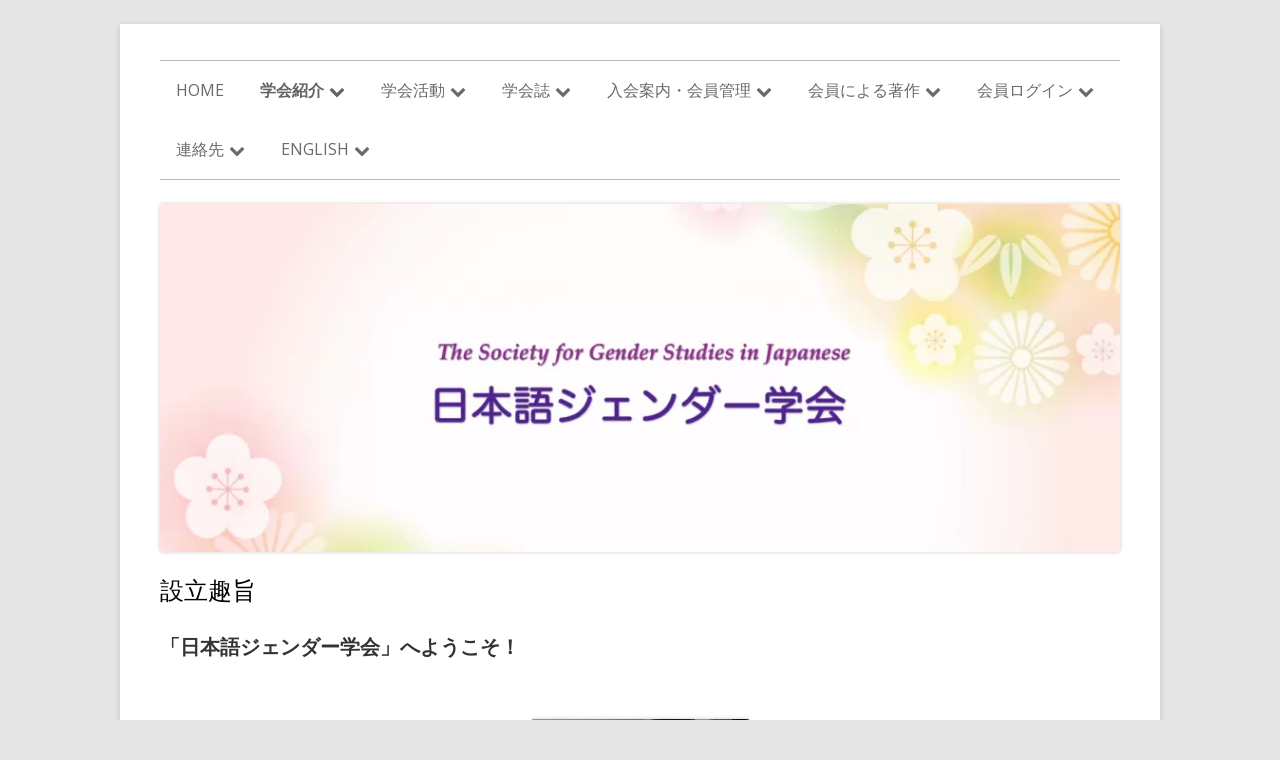

--- FILE ---
content_type: text/html; charset=UTF-8
request_url: https://gender.jp/welcome_officers/welcome_notice_j/
body_size: 11118
content:

<!doctype html>
<!--[if IE 8]>
<html class="ie ie8 no-js" lang="ja">
<![endif]-->
<!--[if !(IE 8)]><!-->
<html lang="ja" class="no-js">
<!--<![endif]-->
<head>
<!-- wexal_pst_init.js does not exist -->
<!-- engagement_delay.js does not exist -->
<link rel="dns-prefetch" href="//challenges.cloudflare.com/">
<link rel="preconnect" href="//challenges.cloudflare.com/">
<link rel="dns-prefetch" href="//fonts.googleapis.com/">
<link rel="dns-prefetch" href="//stats.wp.com/">
<link rel="dns-prefetch" href="//code.typesquare.com/">
<meta charset="UTF-8"/>
<meta name="viewport" content="width=device-width"/>
<link rel="profile" href="http://gmpg.org/xfn/11"/>
<link rel="profile" href="http://microformats.org/profile/specs"/>
<link rel="profile" href="http://microformats.org/profile/hatom"/>
<script>(function(html){html.className = html.className.replace(/\bno-js\b/,'js')})(document.documentElement);</script>
<title>設立趣旨 &#8211; 日本語ジェンダー学会</title>
<meta name='robots' content='max-image-preview:large'/>
<link rel='dns-prefetch' href='//code.typesquare.com'/>
<link rel='dns-prefetch' href='//challenges.cloudflare.com'/>
<link rel='dns-prefetch' href='//stats.wp.com'/>
<link rel='dns-prefetch' href='//fonts.googleapis.com'/>
<link href='https://fonts.gstatic.com' crossorigin rel='preconnect'/>
<link rel="alternate" type="application/rss+xml" title="日本語ジェンダー学会 &raquo; フィード" href="https://gender.jp/feed/"/>
<link rel="alternate" type="application/rss+xml" title="日本語ジェンダー学会 &raquo; コメントフィード" href="https://gender.jp/comments/feed/"/>
<style id='wp-img-auto-sizes-contain-inline-css' type='text/css'>
img:is([sizes=auto i],[sizes^="auto," i]){contain-intrinsic-size:3000px 1500px}
/*# sourceURL=wp-img-auto-sizes-contain-inline-css */
</style>
<style id='wp-emoji-styles-inline-css' type='text/css'>

	img.wp-smiley, img.emoji {
		display: inline !important;
		border: none !important;
		box-shadow: none !important;
		height: 1em !important;
		width: 1em !important;
		margin: 0 0.07em !important;
		vertical-align: -0.1em !important;
		background: none !important;
		padding: 0 !important;
	}
/*# sourceURL=wp-emoji-styles-inline-css */
</style>
<style id='wp-block-library-inline-css' type='text/css'>
:root{--wp-block-synced-color:#7a00df;--wp-block-synced-color--rgb:122,0,223;--wp-bound-block-color:var(--wp-block-synced-color);--wp-editor-canvas-background:#ddd;--wp-admin-theme-color:#007cba;--wp-admin-theme-color--rgb:0,124,186;--wp-admin-theme-color-darker-10:#006ba1;--wp-admin-theme-color-darker-10--rgb:0,107,160.5;--wp-admin-theme-color-darker-20:#005a87;--wp-admin-theme-color-darker-20--rgb:0,90,135;--wp-admin-border-width-focus:2px}@media (min-resolution:192dpi){:root{--wp-admin-border-width-focus:1.5px}}.wp-element-button{cursor:pointer}:root .has-very-light-gray-background-color{background-color:#eee}:root .has-very-dark-gray-background-color{background-color:#313131}:root .has-very-light-gray-color{color:#eee}:root .has-very-dark-gray-color{color:#313131}:root .has-vivid-green-cyan-to-vivid-cyan-blue-gradient-background{background:linear-gradient(135deg,#00d084,#0693e3)}:root .has-purple-crush-gradient-background{background:linear-gradient(135deg,#34e2e4,#4721fb 50%,#ab1dfe)}:root .has-hazy-dawn-gradient-background{background:linear-gradient(135deg,#faaca8,#dad0ec)}:root .has-subdued-olive-gradient-background{background:linear-gradient(135deg,#fafae1,#67a671)}:root .has-atomic-cream-gradient-background{background:linear-gradient(135deg,#fdd79a,#004a59)}:root .has-nightshade-gradient-background{background:linear-gradient(135deg,#330968,#31cdcf)}:root .has-midnight-gradient-background{background:linear-gradient(135deg,#020381,#2874fc)}:root{--wp--preset--font-size--normal:16px;--wp--preset--font-size--huge:42px}.has-regular-font-size{font-size:1em}.has-larger-font-size{font-size:2.625em}.has-normal-font-size{font-size:var(--wp--preset--font-size--normal)}.has-huge-font-size{font-size:var(--wp--preset--font-size--huge)}.has-text-align-center{text-align:center}.has-text-align-left{text-align:left}.has-text-align-right{text-align:right}.has-fit-text{white-space:nowrap!important}#end-resizable-editor-section{display:none}.aligncenter{clear:both}.items-justified-left{justify-content:flex-start}.items-justified-center{justify-content:center}.items-justified-right{justify-content:flex-end}.items-justified-space-between{justify-content:space-between}.screen-reader-text{border:0;clip-path:inset(50%);height:1px;margin:-1px;overflow:hidden;padding:0;position:absolute;width:1px;word-wrap:normal!important}.screen-reader-text:focus{background-color:#ddd;clip-path:none;color:#444;display:block;font-size:1em;height:auto;left:5px;line-height:normal;padding:15px 23px 14px;text-decoration:none;top:5px;width:auto;z-index:100000}html :where(.has-border-color){border-style:solid}html :where([style*=border-top-color]){border-top-style:solid}html :where([style*=border-right-color]){border-right-style:solid}html :where([style*=border-bottom-color]){border-bottom-style:solid}html :where([style*=border-left-color]){border-left-style:solid}html :where([style*=border-width]){border-style:solid}html :where([style*=border-top-width]){border-top-style:solid}html :where([style*=border-right-width]){border-right-style:solid}html :where([style*=border-bottom-width]){border-bottom-style:solid}html :where([style*=border-left-width]){border-left-style:solid}html :where(img[class*=wp-image-]){height:auto;max-width:100%}:where(figure){margin:0 0 1em}html :where(.is-position-sticky){--wp-admin--admin-bar--position-offset:var(--wp-admin--admin-bar--height,0px)}@media screen and (max-width:600px){html :where(.is-position-sticky){--wp-admin--admin-bar--position-offset:0px}}

/*# sourceURL=wp-block-library-inline-css */
</style><style id='global-styles-inline-css' type='text/css'>
:root{--wp--preset--aspect-ratio--square: 1;--wp--preset--aspect-ratio--4-3: 4/3;--wp--preset--aspect-ratio--3-4: 3/4;--wp--preset--aspect-ratio--3-2: 3/2;--wp--preset--aspect-ratio--2-3: 2/3;--wp--preset--aspect-ratio--16-9: 16/9;--wp--preset--aspect-ratio--9-16: 9/16;--wp--preset--color--black: #000000;--wp--preset--color--cyan-bluish-gray: #abb8c3;--wp--preset--color--white: #ffffff;--wp--preset--color--pale-pink: #f78da7;--wp--preset--color--vivid-red: #cf2e2e;--wp--preset--color--luminous-vivid-orange: #ff6900;--wp--preset--color--luminous-vivid-amber: #fcb900;--wp--preset--color--light-green-cyan: #7bdcb5;--wp--preset--color--vivid-green-cyan: #00d084;--wp--preset--color--pale-cyan-blue: #8ed1fc;--wp--preset--color--vivid-cyan-blue: #0693e3;--wp--preset--color--vivid-purple: #9b51e0;--wp--preset--gradient--vivid-cyan-blue-to-vivid-purple: linear-gradient(135deg,rgb(6,147,227) 0%,rgb(155,81,224) 100%);--wp--preset--gradient--light-green-cyan-to-vivid-green-cyan: linear-gradient(135deg,rgb(122,220,180) 0%,rgb(0,208,130) 100%);--wp--preset--gradient--luminous-vivid-amber-to-luminous-vivid-orange: linear-gradient(135deg,rgb(252,185,0) 0%,rgb(255,105,0) 100%);--wp--preset--gradient--luminous-vivid-orange-to-vivid-red: linear-gradient(135deg,rgb(255,105,0) 0%,rgb(207,46,46) 100%);--wp--preset--gradient--very-light-gray-to-cyan-bluish-gray: linear-gradient(135deg,rgb(238,238,238) 0%,rgb(169,184,195) 100%);--wp--preset--gradient--cool-to-warm-spectrum: linear-gradient(135deg,rgb(74,234,220) 0%,rgb(151,120,209) 20%,rgb(207,42,186) 40%,rgb(238,44,130) 60%,rgb(251,105,98) 80%,rgb(254,248,76) 100%);--wp--preset--gradient--blush-light-purple: linear-gradient(135deg,rgb(255,206,236) 0%,rgb(152,150,240) 100%);--wp--preset--gradient--blush-bordeaux: linear-gradient(135deg,rgb(254,205,165) 0%,rgb(254,45,45) 50%,rgb(107,0,62) 100%);--wp--preset--gradient--luminous-dusk: linear-gradient(135deg,rgb(255,203,112) 0%,rgb(199,81,192) 50%,rgb(65,88,208) 100%);--wp--preset--gradient--pale-ocean: linear-gradient(135deg,rgb(255,245,203) 0%,rgb(182,227,212) 50%,rgb(51,167,181) 100%);--wp--preset--gradient--electric-grass: linear-gradient(135deg,rgb(202,248,128) 0%,rgb(113,206,126) 100%);--wp--preset--gradient--midnight: linear-gradient(135deg,rgb(2,3,129) 0%,rgb(40,116,252) 100%);--wp--preset--font-size--small: 13px;--wp--preset--font-size--medium: 20px;--wp--preset--font-size--large: 36px;--wp--preset--font-size--x-large: 42px;--wp--preset--spacing--20: 0.44rem;--wp--preset--spacing--30: 0.67rem;--wp--preset--spacing--40: 1rem;--wp--preset--spacing--50: 1.5rem;--wp--preset--spacing--60: 2.25rem;--wp--preset--spacing--70: 3.38rem;--wp--preset--spacing--80: 5.06rem;--wp--preset--shadow--natural: 6px 6px 9px rgba(0, 0, 0, 0.2);--wp--preset--shadow--deep: 12px 12px 50px rgba(0, 0, 0, 0.4);--wp--preset--shadow--sharp: 6px 6px 0px rgba(0, 0, 0, 0.2);--wp--preset--shadow--outlined: 6px 6px 0px -3px rgb(255, 255, 255), 6px 6px rgb(0, 0, 0);--wp--preset--shadow--crisp: 6px 6px 0px rgb(0, 0, 0);}:where(.is-layout-flex){gap: 0.5em;}:where(.is-layout-grid){gap: 0.5em;}body .is-layout-flex{display: flex;}.is-layout-flex{flex-wrap: wrap;align-items: center;}.is-layout-flex > :is(*, div){margin: 0;}body .is-layout-grid{display: grid;}.is-layout-grid > :is(*, div){margin: 0;}:where(.wp-block-columns.is-layout-flex){gap: 2em;}:where(.wp-block-columns.is-layout-grid){gap: 2em;}:where(.wp-block-post-template.is-layout-flex){gap: 1.25em;}:where(.wp-block-post-template.is-layout-grid){gap: 1.25em;}.has-black-color{color: var(--wp--preset--color--black) !important;}.has-cyan-bluish-gray-color{color: var(--wp--preset--color--cyan-bluish-gray) !important;}.has-white-color{color: var(--wp--preset--color--white) !important;}.has-pale-pink-color{color: var(--wp--preset--color--pale-pink) !important;}.has-vivid-red-color{color: var(--wp--preset--color--vivid-red) !important;}.has-luminous-vivid-orange-color{color: var(--wp--preset--color--luminous-vivid-orange) !important;}.has-luminous-vivid-amber-color{color: var(--wp--preset--color--luminous-vivid-amber) !important;}.has-light-green-cyan-color{color: var(--wp--preset--color--light-green-cyan) !important;}.has-vivid-green-cyan-color{color: var(--wp--preset--color--vivid-green-cyan) !important;}.has-pale-cyan-blue-color{color: var(--wp--preset--color--pale-cyan-blue) !important;}.has-vivid-cyan-blue-color{color: var(--wp--preset--color--vivid-cyan-blue) !important;}.has-vivid-purple-color{color: var(--wp--preset--color--vivid-purple) !important;}.has-black-background-color{background-color: var(--wp--preset--color--black) !important;}.has-cyan-bluish-gray-background-color{background-color: var(--wp--preset--color--cyan-bluish-gray) !important;}.has-white-background-color{background-color: var(--wp--preset--color--white) !important;}.has-pale-pink-background-color{background-color: var(--wp--preset--color--pale-pink) !important;}.has-vivid-red-background-color{background-color: var(--wp--preset--color--vivid-red) !important;}.has-luminous-vivid-orange-background-color{background-color: var(--wp--preset--color--luminous-vivid-orange) !important;}.has-luminous-vivid-amber-background-color{background-color: var(--wp--preset--color--luminous-vivid-amber) !important;}.has-light-green-cyan-background-color{background-color: var(--wp--preset--color--light-green-cyan) !important;}.has-vivid-green-cyan-background-color{background-color: var(--wp--preset--color--vivid-green-cyan) !important;}.has-pale-cyan-blue-background-color{background-color: var(--wp--preset--color--pale-cyan-blue) !important;}.has-vivid-cyan-blue-background-color{background-color: var(--wp--preset--color--vivid-cyan-blue) !important;}.has-vivid-purple-background-color{background-color: var(--wp--preset--color--vivid-purple) !important;}.has-black-border-color{border-color: var(--wp--preset--color--black) !important;}.has-cyan-bluish-gray-border-color{border-color: var(--wp--preset--color--cyan-bluish-gray) !important;}.has-white-border-color{border-color: var(--wp--preset--color--white) !important;}.has-pale-pink-border-color{border-color: var(--wp--preset--color--pale-pink) !important;}.has-vivid-red-border-color{border-color: var(--wp--preset--color--vivid-red) !important;}.has-luminous-vivid-orange-border-color{border-color: var(--wp--preset--color--luminous-vivid-orange) !important;}.has-luminous-vivid-amber-border-color{border-color: var(--wp--preset--color--luminous-vivid-amber) !important;}.has-light-green-cyan-border-color{border-color: var(--wp--preset--color--light-green-cyan) !important;}.has-vivid-green-cyan-border-color{border-color: var(--wp--preset--color--vivid-green-cyan) !important;}.has-pale-cyan-blue-border-color{border-color: var(--wp--preset--color--pale-cyan-blue) !important;}.has-vivid-cyan-blue-border-color{border-color: var(--wp--preset--color--vivid-cyan-blue) !important;}.has-vivid-purple-border-color{border-color: var(--wp--preset--color--vivid-purple) !important;}.has-vivid-cyan-blue-to-vivid-purple-gradient-background{background: var(--wp--preset--gradient--vivid-cyan-blue-to-vivid-purple) !important;}.has-light-green-cyan-to-vivid-green-cyan-gradient-background{background: var(--wp--preset--gradient--light-green-cyan-to-vivid-green-cyan) !important;}.has-luminous-vivid-amber-to-luminous-vivid-orange-gradient-background{background: var(--wp--preset--gradient--luminous-vivid-amber-to-luminous-vivid-orange) !important;}.has-luminous-vivid-orange-to-vivid-red-gradient-background{background: var(--wp--preset--gradient--luminous-vivid-orange-to-vivid-red) !important;}.has-very-light-gray-to-cyan-bluish-gray-gradient-background{background: var(--wp--preset--gradient--very-light-gray-to-cyan-bluish-gray) !important;}.has-cool-to-warm-spectrum-gradient-background{background: var(--wp--preset--gradient--cool-to-warm-spectrum) !important;}.has-blush-light-purple-gradient-background{background: var(--wp--preset--gradient--blush-light-purple) !important;}.has-blush-bordeaux-gradient-background{background: var(--wp--preset--gradient--blush-bordeaux) !important;}.has-luminous-dusk-gradient-background{background: var(--wp--preset--gradient--luminous-dusk) !important;}.has-pale-ocean-gradient-background{background: var(--wp--preset--gradient--pale-ocean) !important;}.has-electric-grass-gradient-background{background: var(--wp--preset--gradient--electric-grass) !important;}.has-midnight-gradient-background{background: var(--wp--preset--gradient--midnight) !important;}.has-small-font-size{font-size: var(--wp--preset--font-size--small) !important;}.has-medium-font-size{font-size: var(--wp--preset--font-size--medium) !important;}.has-large-font-size{font-size: var(--wp--preset--font-size--large) !important;}.has-x-large-font-size{font-size: var(--wp--preset--font-size--x-large) !important;}
/*# sourceURL=global-styles-inline-css */
</style>
<style id='classic-theme-styles-inline-css' type='text/css'>
/*! This file is auto-generated */
.wp-block-button__link{color:#fff;background-color:#32373c;border-radius:9999px;box-shadow:none;text-decoration:none;padding:calc(.667em + 2px) calc(1.333em + 2px);font-size:1.125em}.wp-block-file__button{background:#32373c;color:#fff;text-decoration:none}
/*# sourceURL=/wp-includes/css/classic-themes.min.css */
</style>
<link rel='stylesheet' id='tinyframework-fonts-css' href='https://fonts.googleapis.com/css?family=Open+Sans%3A400italic%2C700italic%2C400%2C700&#038;subset=latin%2Clatin-ext' type='text/css' media='all'/>
<link rel='stylesheet' id='font-awesome-css' href='https://gender.jp/wp-content/themes/tiny-framework/fonts/font-awesome/css/font-awesome.min.css?ver=4.7.0' type='text/css' media='all'/>
<link rel='stylesheet' id='tinyframework-style-css' href='https://gender.jp/wp-content/themes/tiny-framework/style.css?ver=2.3.1' type='text/css' media='all'/>
<link rel='stylesheet' id='slb_core-css' href='https://gender.jp/wp-content/plugins/simple-lightbox/client/css/app.css?ver=2.9.4' type='text/css' media='all'/>
<script type="text/javascript" src="https://gender.jp/wp-includes/js/jquery/jquery.min.js?ver=3.7.1" id="jquery-core-js"></script>
<script type="text/javascript" src="https://gender.jp/wp-includes/js/jquery/jquery-migrate.min.js?ver=3.4.1" id="jquery-migrate-js"></script>
<script type="text/javascript" src="//code.typesquare.com/static/ZDbTe4IzCko%253D/ts307f.js?fadein=0&amp;ver=2.0.4" id="typesquare_std-js"></script>
<link rel="alternate" title="JSON" type="application/json" href="https://gender.jp/wp-json/wp/v2/pages/110"/>
<meta name="generator" content="WordPress 6.9"/>
<link rel="canonical" href="https://gender.jp/welcome_officers/welcome_notice_j/"/>
<style type='text/css'>
    h1,h2,h3,.entry-title{ font-family: "新丸ゴ M";}h4,h5,h6{ font-family: "新丸ゴ M";}.entry-content{ font-family: "新丸ゴ L";}strong,b{ font-family: "新丸ゴ B";}</style>
<style>img#wpstats{display:none}</style>
<style type="text/css" id="tinyframework-header-css">
			.site-title,
		.site-description {
			clip: rect(1px, 1px, 1px, 1px);
			position: absolute;
		}
		</style>
<style type="text/css" id="wp-custom-css">
			#mainnav ul li a {
  font-size: 24px;
}
		</style>
</head>
<body class="wp-singular page-template-default page page-id-110 page-child parent-pageid-91 wp-theme-tiny-framework h-entry hentry h-as-page single-author header-image-yes title-tagline-hidden full-width custom-font-enabled singular page-welcome_notice_j" itemscope="" itemtype="https://schema.org/WebPage">
<span class="skiplink"><a class="screen-reader-text" href="#content" title="コンテンツへスキップ">コンテンツへスキップ</a></span>
<noscript>
<div id="no-javascript">
このwebサイトの先進的な機能は、ブラウザーのJavaScriptを有効にする必要があります。Thank you！	</div>
</noscript>
<div id="page" class="site">
<header id="masthead" class="site-header" itemscope="itemscope" itemtype="https://schema.org/WPHeader">
<div class="site-branding" itemprop="publisher" itemscope="itemscope" itemtype="https://schema.org/Organization">
<div id="site-title-wrapper">
<p id="site-title" class="site-title"><a href="https://gender.jp/" rel="home">日本語ジェンダー学会</a></p>
<p id="site-description" class="site-description">The Society for Gender Studies in Japanese</p>
</div><!-- #site-title-wrapper -->
</div><!-- .site-branding -->
<nav id="site-navigation" class="main-navigation" aria-label="メインメニュー" itemscope="itemscope" itemtype="https://schema.org/SiteNavigationElement">
<h2 class="screen-reader-text">メインメニュー</h2>
<button class="menu-toggle" aria-controls="primary-menu" aria-expanded="false">メニュー</button>
<div class="search-box-wrapper search-container-mobile">
<div class="search-box">
<form itemprop="potentialAction" itemscope itemtype="http://schema.org/SearchAction" role="search" method="get" class="search-form" action="https://gender.jp/">
<label>
<span class="screen-reader-text">検索:</span>
<input type="search" itemprop="query-input" class="search-field" placeholder="検索&hellip;" value="" name="s"/>
</label>
<input type="submit" class="search-submit" value="検索"/>
<meta itemprop="target" content="https://gender.jp/?s={search} "/></form>	</div>
</div>
<!--<button class="go-to-top"><a href="#page"><span class="icon-webfont fa-chevron-circle-up" aria-hidden="true"></span></a></button>-->
<div class="menu-%e3%83%a1%e3%83%8b%e3%83%a5%e3%83%bc%e3%83%aa%e3%82%b9%e3%83%88-container"><ul id="primary-menu" class="nav-menu"><li id="menu-item-12584" class="menu-item menu-item-type-post_type menu-item-object-page menu-item-home menu-item-12584"><a href="https://gender.jp/">HOME</a></li>
<li id="menu-item-12569" class="menu-item menu-item-type-taxonomy menu-item-object-category current-menu-ancestor current-menu-parent menu-item-has-children menu-item-12569"><a href="https://gender.jp/category/welcome-officers/">学会紹介</a>
<ul class="sub-menu">
<li id="menu-item-12573" class="menu-item menu-item-type-post_type menu-item-object-page current-menu-item page_item page-item-110 current_page_item menu-item-12573"><a href="https://gender.jp/welcome_officers/welcome_notice_j/" aria-current="page">設立趣旨</a></li>
<li id="menu-item-12577" class="menu-item menu-item-type-post_type menu-item-object-page menu-item-12577"><a href="https://gender.jp/welcome_officers/regulations/">学会会則</a></li>
<li id="menu-item-12574" class="menu-item menu-item-type-post_type menu-item-object-page menu-item-12574"><a href="https://gender.jp/welcome_officers/officers/">学会役員</a></li>
<li id="menu-item-12576" class="menu-item menu-item-type-post_type menu-item-object-page menu-item-12576"><a href="https://gender.jp/aritcles/">学会紹介記事</a></li>
</ul>
</li>
<li id="menu-item-12565" class="menu-item menu-item-type-taxonomy menu-item-object-category menu-item-has-children menu-item-12565"><a href="https://gender.jp/category/activities/">学会活動</a>
<ul class="sub-menu">
<li id="menu-item-12579" class="menu-item menu-item-type-post_type menu-item-object-page menu-item-12579"><a href="https://gender.jp/activities/conferences/">年次大会</a></li>
<li id="menu-item-12578" class="menu-item menu-item-type-post_type menu-item-object-page menu-item-12578"><a href="https://gender.jp/activities/intl_events/">国際大会</a></li>
<li id="menu-item-12581" class="menu-item menu-item-type-post_type menu-item-object-page menu-item-12581"><a href="https://gender.jp/activities/conferences/workshops-forums/">研究会・フォーラム</a></li>
</ul>
</li>
<li id="menu-item-12572" class="menu-item menu-item-type-taxonomy menu-item-object-category menu-item-has-children menu-item-12572"><a href="https://gender.jp/category/journal/">学会誌</a>
<ul class="sub-menu">
<li id="menu-item-12582" class="menu-item menu-item-type-post_type menu-item-object-page menu-item-12582"><a href="https://gender.jp/journal/introduction/">学会誌「日本語とジェンダー」</a></li>
<li id="menu-item-12605" class="menu-item menu-item-type-taxonomy menu-item-object-category menu-item-has-children menu-item-12605"><a href="https://gender.jp/category/journal/journal_view/">学会誌閲覧</a>
<ul class="sub-menu">
<li id="menu-item-12597" class="menu-item menu-item-type-post_type menu-item-object-page menu-item-12597"><a href="https://gender.jp/summary23/">最新号23号：要旨</a></li>
<li id="menu-item-12583" class="menu-item menu-item-type-post_type menu-item-object-page menu-item-12583"><a href="https://gender.jp/journal/backnumber/">学会誌バックナンバー</a></li>
</ul>
</li>
<li id="menu-item-12594" class="menu-item menu-item-type-post_type menu-item-object-page menu-item-12594"><a href="https://gender.jp/journal/call-for-papers/">学会誌投稿</a></li>
<li id="menu-item-12595" class="menu-item menu-item-type-post_type menu-item-object-page menu-item-12595"><a href="https://gender.jp/journal/editors/">学会誌編集委員</a></li>
<li id="menu-item-12596" class="menu-item menu-item-type-post_type menu-item-object-page menu-item-12596"><a href="https://gender.jp/journal/purchase/">学会誌購入</a></li>
</ul>
</li>
<li id="menu-item-12601" class="menu-item menu-item-type-taxonomy menu-item-object-category menu-item-has-children menu-item-12601"><a href="https://gender.jp/category/admission/admission_maintenance/">入会案内・会員管理</a>
<ul class="sub-menu">
<li id="menu-item-12606" class="menu-item menu-item-type-post_type menu-item-object-page menu-item-12606"><a href="https://gender.jp/admission/">入会案内</a></li>
<li id="menu-item-12602" class="menu-item menu-item-type-post_type menu-item-object-page menu-item-12602"><a href="https://gender.jp/membership/">会員管理</a></li>
<li id="menu-item-12590" class="menu-item menu-item-type-post_type menu-item-object-page menu-item-12590"><a href="https://gender.jp/admission/international-payment2025/">海外からの支払い（入会・継続）</a></li>
</ul>
</li>
<li id="menu-item-12600" class="menu-item menu-item-type-taxonomy menu-item-object-category menu-item-has-children menu-item-12600"><a href="https://gender.jp/category/%e4%bc%9a%e5%93%a1%e3%81%ab%e3%82%88%e3%82%8b%e8%91%97%e4%bd%9c/">会員による著作</a>
<ul class="sub-menu">
<li id="menu-item-12588" class="menu-item menu-item-type-post_type menu-item-object-page menu-item-12588"><a href="https://gender.jp/gender-essay/">ジェンダーエッセイ</a></li>
<li id="menu-item-12592" class="menu-item menu-item-type-post_type menu-item-object-page menu-item-12592"><a href="https://gender.jp/member-publish/">会員による書籍出版</a></li>
</ul>
</li>
<li id="menu-item-12593" class="menu-item menu-item-type-post_type menu-item-object-page menu-item-has-children menu-item-12593"><a href="https://gender.jp/members_only/">会員ログイン</a>
<ul class="sub-menu">
<li id="menu-item-12603" class="menu-item menu-item-type-post_type menu-item-object-page menu-item-12603"><a href="https://gender.jp/members_only/login-info/">ログインの前に</a></li>
</ul>
</li>
<li id="menu-item-12589" class="menu-item menu-item-type-post_type menu-item-object-page menu-item-has-children menu-item-12589"><a href="https://gender.jp/contact/">連絡先</a>
<ul class="sub-menu">
<li id="menu-item-12591" class="menu-item menu-item-type-post_type menu-item-object-page menu-item-12591"><a href="https://gender.jp/contact/office/">事務局</a></li>
<li id="menu-item-12604" class="menu-item menu-item-type-post_type menu-item-object-page menu-item-12604"><a href="https://gender.jp/contact/inquiry/">お問い合わせ</a></li>
</ul>
</li>
<li id="menu-item-12562" class="menu-item menu-item-type-taxonomy menu-item-object-category menu-item-has-children menu-item-12562"><a href="https://gender.jp/category/english/">English</a>
<ul class="sub-menu">
<li id="menu-item-12587" class="menu-item menu-item-type-post_type menu-item-object-page menu-item-12587"><a href="https://gender.jp/greetings/">Welcome Note for SGSJ</a></li>
<li id="menu-item-12585" class="menu-item menu-item-type-post_type menu-item-object-page menu-item-12585"><a href="https://gender.jp/regulations/">Regulations of the Society</a></li>
<li id="menu-item-12586" class="menu-item menu-item-type-post_type menu-item-object-page menu-item-12586"><a href="https://gender.jp/officers/">SGSJ Officers</a></li>
</ul>
</li>
</ul></div>
</nav><!-- #site-navigation -->
<!-- Custom Header - Start -->
<img src="https://gender.jp/wp-content/uploads/cropped-site_header_logo-1024x443-1.png" class="header-image" width="1011" height="366" alt="日本語ジェンダー学会"/>
<!-- Custom Header - End -->
</header><!-- .site-header -->
<div id="content" class="site-content">
<div id="primary" class="content-area">
<main id="main" class="site-main" itemscope="itemscope" itemprop="mainContentOfPage">
<article id="post-110" class="post-110 page type-page status-publish" itemscope="" itemtype="https://schema.org/Article">
<header class="entry-header">
<h1 class="entry-title" itemprop="headline">設立趣旨</h1>
<link itemprop="mainEntityOfPage" href="https://gender.jp/welcome_officers/welcome_notice_j/"/>
</header>
<div class="entry-content" itemprop="articleBody">
<h3>「日本語ジェンダー学会」へようこそ！</h3>
<figure class="wp-block-image alignleft is-resized"></figure>
<p><a href="https://gender.jp/wp-content/uploads/image.jpg" data-slb-active="1" data-slb-asset="233857319" data-slb-internal="0" data-slb-group="slb"><img fetchpriority="high" decoding="async" class="aligncenter wp-image-12451 size-medium" src="https://gender.jp/wp-content/uploads/image-219x300.jpg" alt="" width="219" height="300" srcset="https://gender.jp/wp-content/uploads/image-219x300.jpg 219w, https://gender.jp/wp-content/uploads/image.jpg 454w" sizes="(max-width: 219px) 100vw, 219px"/></a></p>
<p style="color: #333390; text-align: left;"> </p>
<p style="color: #333390; text-align: left;">　本学会が誕生した2001年は、ジェンダー研究がまさに多様な成果を挙げていた時期でした。「ジェンダー」とは社会的・文化的につくられた性差であるといった認識が広がり、あらゆる研究分野でジェンダーの視点から既存の学問のあり方を見直し、変えていこうという機運が生まれました。15年後の今、ジェン ダー概念は一般にも知られるようになり、ふだん生活する中で見られるさまざまな「差異」が、秩序や規範の名の下に同質化を迫られたり、排除されたりすることに、疑問の声があがるようにもなってきました。</p>
<p style="color: #333390; text-align: justify;">  「日本語ジェンダー学会」がめざすのは、そんな社会の中で時に埋もれたままになっているジェンダーの問題を「日本語」との関係で、あるいは「日本語」を媒介として浮かび上がらせることです。「日本語」も決して自明な概念ではなく、歴史的に、文化的に、そのあり方と意味を更新していく必要があります。そのために、他言語や他文化におけるジェンダーの問題を比較言語・比較文化の視点から追及していくことも肝要です。こうして、ジェンダーと日本語および多言語・多文化にかかわる領域の研究動向をみすえながら、新たな知見を掘り起こしていくことを学会の目標に掲げます。</p>
<p style="color: #333390; text-align: justify;">　「日本語ジェンダー学会」は、性別、年齢、国籍、居住地、職業、性的指向などを問わず、常に「差異」を求め、共に語り合おうとする者たちの学会です。</p>
<p style="color: #333390;">　皆さまのご参加をお待ちしています。</p>
<p style="color: #333390;">2016年4月1日<br/>
日本語ジェンダー学会・会長<br/>
斎藤　理香 (ウェスタン・ミシガン大学 教授)<br/>
<br/>
</p>
<p></p>
<p><!-- /wp:post-content --></p>
<p style="text-align: center;"><span class="typesquare_tags typesquare_option"><a class="typesquare_tags typesquare_option" href="https://gender.jp/"><span class=" typesquare_option"><span style="color: #0000ff;">HOME</span></span></a></span><br/>
<span class=" typesquare_option typesquare_option"><br/>
<span class=" typesquare_option" style="color: #b50b0b;">Copyright © 2001 The Society for Gender Studies in Japanese </span></span><br/>
<span class=" typesquare_option typesquare_option" style="color: #b50b0b;">All rights reserved</span></p><!-- /wp:freeform -->
</div><!-- .entry-content -->
<footer class="entry-meta">
</footer><!-- .entry-meta -->
</article><!-- #post-110 -->
</main><!-- .site-main -->
</div><!-- #primary -->
</div><!-- #content .site-content -->
<footer id="colophon" class="site-footer" aria-labelledby="footer-header" itemscope="itemscope" itemtype="https://schema.org/WPFooter">
<h2 class="screen-reader-text" id="footer-header">フッター・コンテンツ</h2>
<div id="footer-widgets" class="widget-area three" itemscope="itemscope" itemtype="https://schema.org/WPSideBar">
</div><!-- #footer-widgets -->
<div class="site-info">
<div id="copyright-widget">
<section id="text-7" class="widget widget_text">	<div class="textwidget"><p>©2001-2025 The Society for Gender Studies in Japanese.</p>
</div>
</section>	</div>
<span class="meta-separator" aria-hidden="true">&bull;</span>
<a href="http://mtomas.com/1/tiny-forge-free-mobile-first-wordpress-theme" rel="nofollow">Tiny Framework</a> を使用します。<span class="meta-separator" aria-hidden="true">&bull;</span>
<span id="site-admin-link"> <a href="https://gender.jp/wp-login.php">ログイン</a></span>
</div><!-- .site-info -->
<div class="site-info-2">
</div><!-- .site-info-2 -->
</footer><!-- .site-footer -->
</div><!-- #page .site -->
<script type="speculationrules">
{"prefetch":[{"source":"document","where":{"and":[{"href_matches":"/*"},{"not":{"href_matches":["/wp-*.php","/wp-admin/*","/wp-content/uploads/*","/wp-content/*","/wp-content/plugins/*","/wp-content/themes/tiny-framework/*","/*\\?(.+)"]}},{"not":{"selector_matches":"a[rel~=\"nofollow\"]"}},{"not":{"selector_matches":".no-prefetch, .no-prefetch a"}}]},"eagerness":"conservative"}]}
</script>
<script type="text/javascript" src="https://gender.jp/wp-includes/js/dist/hooks.min.js?ver=dd5603f07f9220ed27f1" id="wp-hooks-js"></script>
<script type="text/javascript" src="https://gender.jp/wp-includes/js/dist/i18n.min.js?ver=c26c3dc7bed366793375" id="wp-i18n-js"></script>
<script type="text/javascript" id="wp-i18n-js-after">
/* <![CDATA[ */
wp.i18n.setLocaleData( { 'text direction\u0004ltr': [ 'ltr' ] } );
//# sourceURL=wp-i18n-js-after
/* ]]> */
</script>
<script type="text/javascript" src="https://gender.jp/wp-content/plugins/contact-form-7/includes/swv/js/index.js?ver=6.1.4" id="swv-js"></script>
<script type="text/javascript" id="contact-form-7-js-translations">
/* <![CDATA[ */
( function( domain, translations ) {
	var localeData = translations.locale_data[ domain ] || translations.locale_data.messages;
	localeData[""].domain = domain;
	wp.i18n.setLocaleData( localeData, domain );
} )( "contact-form-7", {"translation-revision-date":"2025-11-30 08:12:23+0000","generator":"GlotPress\/4.0.3","domain":"messages","locale_data":{"messages":{"":{"domain":"messages","plural-forms":"nplurals=1; plural=0;","lang":"ja_JP"},"This contact form is placed in the wrong place.":["\u3053\u306e\u30b3\u30f3\u30bf\u30af\u30c8\u30d5\u30a9\u30fc\u30e0\u306f\u9593\u9055\u3063\u305f\u4f4d\u7f6e\u306b\u7f6e\u304b\u308c\u3066\u3044\u307e\u3059\u3002"],"Error:":["\u30a8\u30e9\u30fc:"]}},"comment":{"reference":"includes\/js\/index.js"}} );
//# sourceURL=contact-form-7-js-translations
/* ]]> */
</script>
<script type="text/javascript" src="https://challenges.cloudflare.com/turnstile/v0/api.js" id="cloudflare-turnstile-js" data-wp-strategy="async"></script>
<script type="text/javascript" id="cloudflare-turnstile-js-after">
/* <![CDATA[ */
document.addEventListener( 'wpcf7submit', e => turnstile.reset() );
//# sourceURL=cloudflare-turnstile-js-after
/* ]]> */
</script>
<script type="text/javascript" id="wpfront-scroll-top-js-extra">
/* <![CDATA[ */
var wpfront_scroll_top_data = {"data":{"css":"#wpfront-scroll-top-container{position:fixed;cursor:pointer;z-index:9999;border:none;outline:none;background-color:rgba(0,0,0,0);box-shadow:none;outline-style:none;text-decoration:none;opacity:0;display:none;align-items:center;justify-content:center;margin:0;padding:0}#wpfront-scroll-top-container.show{display:flex;opacity:1}#wpfront-scroll-top-container .sr-only{position:absolute;width:1px;height:1px;padding:0;margin:-1px;overflow:hidden;clip:rect(0,0,0,0);white-space:nowrap;border:0}#wpfront-scroll-top-container .text-holder{padding:3px 10px;-webkit-border-radius:3px;border-radius:3px;-webkit-box-shadow:4px 4px 5px 0px rgba(50,50,50,.5);-moz-box-shadow:4px 4px 5px 0px rgba(50,50,50,.5);box-shadow:4px 4px 5px 0px rgba(50,50,50,.5)}#wpfront-scroll-top-container{right:20px;bottom:20px;}#wpfront-scroll-top-container img{width:auto;height:auto;}#wpfront-scroll-top-container .text-holder{color:#ffffff;background-color:#000000;width:auto;height:auto;;}#wpfront-scroll-top-container .text-holder:hover{background-color:#000000;}#wpfront-scroll-top-container i{color:#000000;}","html":"\u003Cbutton id=\"wpfront-scroll-top-container\" aria-label=\"\" title=\"\" \u003E\u003Cimg src=\"https://gender.jp/wp-content/plugins/wpfront-scroll-top/includes/assets/icons/119.png\" alt=\"\" title=\"\"\u003E\u003C/button\u003E","data":{"hide_iframe":false,"button_fade_duration":200,"auto_hide":false,"auto_hide_after":2,"scroll_offset":100,"button_opacity":0.8,"button_action":"top","button_action_element_selector":"","button_action_container_selector":"html, body","button_action_element_offset":0,"scroll_duration":400}}};
//# sourceURL=wpfront-scroll-top-js-extra
/* ]]> */
</script>
<script type="text/javascript" src="https://gender.jp/wp-content/plugins/wpfront-scroll-top/includes/assets/wpfront-scroll-top.min.js?ver=3.0.1.09211" id="wpfront-scroll-top-js" defer="defer" data-wp-strategy="defer"></script>
<script type="text/javascript" src="https://gender.jp/wp-content/themes/tiny-framework/js/navigation.js?ver=2.3.1" id="tinyframework-navigation-js"></script>
<script type="text/javascript" id="tinyframework-additional-scripts-js-extra">
/* <![CDATA[ */
var tinyframeworkAdditionalScripts = {"newWindow":"\u65b0\u3057\u3044\u30a6\u30a3\u30f3\u30c9\u30a6\u3067\u958b\u304d\u307e\u3059"};
//# sourceURL=tinyframework-additional-scripts-js-extra
/* ]]> */
</script>
<script type="text/javascript" src="https://gender.jp/wp-content/themes/tiny-framework/js/functions.js?ver=2.3.1" id="tinyframework-additional-scripts-js"></script>
<script type="text/javascript" src="https://gender.jp/wp-content/themes/tiny-framework/js/skip-link-focus-fix.js?ver=2.3.1" id="tinyframework-skip-link-focus-fix-js"></script>
<script type="text/javascript" id="jetpack-stats-js-before">
/* <![CDATA[ */
_stq = window._stq || [];
_stq.push([ "view", {"v":"ext","blog":"150471573","post":"110","tz":"9","srv":"gender.jp","j":"1:15.4"} ]);
_stq.push([ "clickTrackerInit", "150471573", "110" ]);
//# sourceURL=jetpack-stats-js-before
/* ]]> */
</script>
<script type="text/javascript" src="https://stats.wp.com/e-202604.js" id="jetpack-stats-js" defer="defer" data-wp-strategy="defer"></script>
<script type="text/javascript" src="https://gender.jp/wp-content/plugins/simple-lightbox/client/js/prod/lib.core.js?ver=2.9.4" id="slb_core-js"></script>
<script type="text/javascript" src="https://gender.jp/wp-content/plugins/simple-lightbox/client/js/prod/lib.view.js?ver=2.9.4" id="slb_view-js"></script>
<script type="text/javascript" src="https://gender.jp/wp-content/plugins/simple-lightbox/themes/baseline/js/prod/client.js?ver=2.9.4" id="slb-asset-slb_baseline-base-js"></script>
<script type="text/javascript" src="https://gender.jp/wp-content/plugins/simple-lightbox/themes/default/js/prod/client.js?ver=2.9.4" id="slb-asset-slb_default-base-js"></script>
<script type="text/javascript" src="https://gender.jp/wp-content/plugins/simple-lightbox/template-tags/item/js/prod/tag.item.js?ver=2.9.4" id="slb-asset-item-base-js"></script>
<script type="text/javascript" src="https://gender.jp/wp-content/plugins/simple-lightbox/template-tags/ui/js/prod/tag.ui.js?ver=2.9.4" id="slb-asset-ui-base-js"></script>
<script type="text/javascript" src="https://gender.jp/wp-content/plugins/simple-lightbox/content-handlers/image/js/prod/handler.image.js?ver=2.9.4" id="slb-asset-image-base-js"></script>
<script id="wp-emoji-settings" type="application/json">
{"baseUrl":"https://s.w.org/images/core/emoji/17.0.2/72x72/","ext":".png","svgUrl":"https://s.w.org/images/core/emoji/17.0.2/svg/","svgExt":".svg","source":{"concatemoji":"https://gender.jp/wp-includes/js/wp-emoji-release.min.js?ver=6.9"}}
</script>
<script type="module">
/* <![CDATA[ */
/*! This file is auto-generated */
const a=JSON.parse(document.getElementById("wp-emoji-settings").textContent),o=(window._wpemojiSettings=a,"wpEmojiSettingsSupports"),s=["flag","emoji"];function i(e){try{var t={supportTests:e,timestamp:(new Date).valueOf()};sessionStorage.setItem(o,JSON.stringify(t))}catch(e){}}function c(e,t,n){e.clearRect(0,0,e.canvas.width,e.canvas.height),e.fillText(t,0,0);t=new Uint32Array(e.getImageData(0,0,e.canvas.width,e.canvas.height).data);e.clearRect(0,0,e.canvas.width,e.canvas.height),e.fillText(n,0,0);const a=new Uint32Array(e.getImageData(0,0,e.canvas.width,e.canvas.height).data);return t.every((e,t)=>e===a[t])}function p(e,t){e.clearRect(0,0,e.canvas.width,e.canvas.height),e.fillText(t,0,0);var n=e.getImageData(16,16,1,1);for(let e=0;e<n.data.length;e++)if(0!==n.data[e])return!1;return!0}function u(e,t,n,a){switch(t){case"flag":return n(e,"\ud83c\udff3\ufe0f\u200d\u26a7\ufe0f","\ud83c\udff3\ufe0f\u200b\u26a7\ufe0f")?!1:!n(e,"\ud83c\udde8\ud83c\uddf6","\ud83c\udde8\u200b\ud83c\uddf6")&&!n(e,"\ud83c\udff4\udb40\udc67\udb40\udc62\udb40\udc65\udb40\udc6e\udb40\udc67\udb40\udc7f","\ud83c\udff4\u200b\udb40\udc67\u200b\udb40\udc62\u200b\udb40\udc65\u200b\udb40\udc6e\u200b\udb40\udc67\u200b\udb40\udc7f");case"emoji":return!a(e,"\ud83e\u1fac8")}return!1}function f(e,t,n,a){let r;const o=(r="undefined"!=typeof WorkerGlobalScope&&self instanceof WorkerGlobalScope?new OffscreenCanvas(300,150):document.createElement("canvas")).getContext("2d",{willReadFrequently:!0}),s=(o.textBaseline="top",o.font="600 32px Arial",{});return e.forEach(e=>{s[e]=t(o,e,n,a)}),s}function r(e){var t=document.createElement("script");t.src=e,t.defer=!0,document.head.appendChild(t)}a.supports={everything:!0,everythingExceptFlag:!0},new Promise(t=>{let n=function(){try{var e=JSON.parse(sessionStorage.getItem(o));if("object"==typeof e&&"number"==typeof e.timestamp&&(new Date).valueOf()<e.timestamp+604800&&"object"==typeof e.supportTests)return e.supportTests}catch(e){}return null}();if(!n){if("undefined"!=typeof Worker&&"undefined"!=typeof OffscreenCanvas&&"undefined"!=typeof URL&&URL.createObjectURL&&"undefined"!=typeof Blob)try{var e="postMessage("+f.toString()+"("+[JSON.stringify(s),u.toString(),c.toString(),p.toString()].join(",")+"));",a=new Blob([e],{type:"text/javascript"});const r=new Worker(URL.createObjectURL(a),{name:"wpTestEmojiSupports"});return void(r.onmessage=e=>{i(n=e.data),r.terminate(),t(n)})}catch(e){}i(n=f(s,u,c,p))}t(n)}).then(e=>{for(const n in e)a.supports[n]=e[n],a.supports.everything=a.supports.everything&&a.supports[n],"flag"!==n&&(a.supports.everythingExceptFlag=a.supports.everythingExceptFlag&&a.supports[n]);var t;a.supports.everythingExceptFlag=a.supports.everythingExceptFlag&&!a.supports.flag,a.supports.everything||((t=a.source||{}).concatemoji?r(t.concatemoji):t.wpemoji&&t.twemoji&&(r(t.twemoji),r(t.wpemoji)))});
//# sourceURL=https://gender.jp/wp-includes/js/wp-emoji-loader.min.js
/* ]]> */
</script>
<script type="text/javascript" id="slb_footer">/* <![CDATA[ */if ( !!window.jQuery ) {(function($){$(document).ready(function(){if ( !!window.SLB && SLB.has_child('View.init') ) { SLB.View.init({"ui_autofit":true,"ui_animate":true,"slideshow_autostart":false,"slideshow_duration":"6","group_loop":true,"ui_overlay_opacity":"0.8","ui_title_default":true,"theme_default":"slb_default","ui_labels":{"loading":"Loading","close":"Close","nav_next":"Next","nav_prev":"Previous","slideshow_start":"Start slideshow","slideshow_stop":"Stop slideshow","group_status":"Item %current% of %total%"}}); }
if ( !!window.SLB && SLB.has_child('View.assets') ) { {$.extend(SLB.View.assets, {"233857319":{"id":12451,"type":"image","internal":true,"source":"https:\/\/gender.jp\/wp-content\/uploads\/image.jpg","title":"image","caption":"","description":""}});} }
/* THM */
if ( !!window.SLB && SLB.has_child('View.extend_theme') ) { SLB.View.extend_theme('slb_baseline',{"name":"\u30d9\u30fc\u30b9\u30e9\u30a4\u30f3","parent":"","styles":[{"handle":"base","uri":"https:\/\/gender.jp\/wp-content\/plugins\/simple-lightbox\/themes\/baseline\/css\/style.css","deps":[]}],"layout_raw":"<div class=\"slb_container\"><div class=\"slb_content\">{{item.content}}<div class=\"slb_nav\"><span class=\"slb_prev\">{{ui.nav_prev}}<\/span><span class=\"slb_next\">{{ui.nav_next}}<\/span><\/div><div class=\"slb_controls\"><span class=\"slb_close\">{{ui.close}}<\/span><span class=\"slb_slideshow\">{{ui.slideshow_control}}<\/span><\/div><div class=\"slb_loading\">{{ui.loading}}<\/div><\/div><div class=\"slb_details\"><div class=\"inner\"><div class=\"slb_data\"><div class=\"slb_data_content\"><span class=\"slb_data_title\">{{item.title}}<\/span><span class=\"slb_group_status\">{{ui.group_status}}<\/span><div class=\"slb_data_desc\">{{item.description}}<\/div><\/div><\/div><div class=\"slb_nav\"><span class=\"slb_prev\">{{ui.nav_prev}}<\/span><span class=\"slb_next\">{{ui.nav_next}}<\/span><\/div><\/div><\/div><\/div>"}); }if ( !!window.SLB && SLB.has_child('View.extend_theme') ) { SLB.View.extend_theme('slb_default',{"name":"\u30c7\u30d5\u30a9\u30eb\u30c8 (\u30e9\u30a4\u30c8)","parent":"slb_baseline","styles":[{"handle":"base","uri":"https:\/\/gender.jp\/wp-content\/plugins\/simple-lightbox\/themes\/default\/css\/style.css","deps":[]}]}); }})})(jQuery);}/* ]]> */</script>
<script type="text/javascript" id="slb_context">/* <![CDATA[ */if ( !!window.jQuery ) {(function($){$(document).ready(function(){if ( !!window.SLB ) { {$.extend(SLB, {"context":["public","user_guest"]});} }})})(jQuery);}/* ]]> */</script>
<!-- Happy coding! "Ut In Omnibus Glorificetur Deus" ~Saint Benedict -->
</body>
</html>
<!-- Dynamic page generated in 0.121 seconds. -->
<!-- Cached page generated by WP-Super-Cache on 2026-01-21 14:35:09 -->
<!-- super cache -->

--- FILE ---
content_type: text/css
request_url: https://gender.jp/wp-content/themes/tiny-framework/style.css?ver=2.3.1
body_size: 12480
content:
html{line-height:1.15;-ms-text-size-adjust:100%;-webkit-text-size-adjust:100%;box-sizing:border-box}body{margin:3rem 0 0;background:#fff}article,aside,details,figcaption,figure,footer,header,main,menu,nav,section{display:block}h1{font-size:2em}figure{margin:1em 40px}pre{font-size:1em}a{background-color:transparent;-webkit-text-decoration-skip:objects;color:#0066df}abbr[title]{text-decoration:underline;text-decoration:underline dotted}b,strong{font-weight:bolder}code,kbd,samp{font-family:monospace,monospace;font-size:1em}mark{color:#000}sub,sup{font-size:75%;line-height:0;position:relative;vertical-align:baseline}sub{bottom:-.25em}sup{top:-.5em}audio,video{display:inline-block}audio:not([controls]){display:none;height:0}svg:not(:root){overflow:hidden}button,input,optgroup,select,textarea{font-family:sans-serif;font-size:100%;line-height:1.15;margin:0}button,input{overflow:visible}button,select{text-transform:none}[type=reset],[type=submit],button,html [type=button]{-webkit-appearance:button}[type=button]::-moz-focus-inner,[type=reset]::-moz-focus-inner,[type=submit]::-moz-focus-inner,button::-moz-focus-inner{border-style:none;padding:0}[type=button]:-moz-focusring,[type=reset]:-moz-focusring,[type=submit]:-moz-focusring,button:-moz-focusring{outline:ButtonText dotted 1px}fieldset{min-width:inherit;padding:.35em .625em .75em}legend{box-sizing:border-box;color:inherit;display:table;max-width:100%;padding:0;white-space:normal}progress{display:inline-block;vertical-align:baseline}[type=checkbox],[type=radio]{box-sizing:border-box;padding:0}[type=number]::-webkit-inner-spin-button,[type=number]::-webkit-outer-spin-button{height:auto}[type=search]{-webkit-appearance:textfield;outline-offset:-2px}[type=search]::-webkit-search-cancel-button,[type=search]::-webkit-search-decoration{-webkit-appearance:none}::-webkit-file-upload-button{-webkit-appearance:button;font:inherit}summary{display:list-item}[hidden],template{display:none}body,button,input,select,textarea{color:#222;font-family:Verdana,Geneva,"DejaVu Sans",sans-serif;font-size:1rem;line-height:1.8;text-rendering:optimizeLegibility}body.custom-font-enabled{font-family:"Open Sans",Verdana,Geneva,"DejaVu Sans",sans-serif}h1,h2,h3,h4,h5,h6{clear:both;font-weight:700;margin:0;text-align:left}cite,dfn,em,i{font-style:italic}blockquote{color:#6ba420;font-size:1.25rem;line-height:1.6;margin:.75rem 0 1.5rem 3rem;padding:0}blockquote p:first-child:before{color:#6ba420;content:"\f10d";font:36px/1 FontAwesome;margin-left:-3rem;padding-right:.75rem;vertical-align:bottom}.comment-content blockquote{color:#555;font-size:1rem;line-height:1.667;margin:.75rem 0 .75rem 2.125rem}.comment-content blockquote p:first-child:before{color:#8f8f8f;font:24px/1 FontAwesome;margin-left:-2.125rem}blockquote p{margin-bottom:.75rem}blockquote>p:last-child{margin-bottom:0}blockquote cite,blockquote small{font-size:75%;line-height:1.6}blockquote cite,blockquote em,blockquote i{font-style:italic}blockquote cite{display:block;margin-top:.125rem;text-align:right}blockquote b,blockquote strong{font-weight:700}address{font-style:italic;margin:0 0 1.5rem}code,kbd,pre,samp,tt,var{font-family:Monaco,Consolas,"Andale Mono","DejaVu Sans Mono",monospace;-webkit-hyphens:none;-moz-hyphens:none;-ms-hyphens:none;hyphens:none}code{background-color:#f7f7f9;border:1px solid #e1e1e8;border-radius:4px;color:#d14;font-size:.8125rem;padding:.125rem .25rem;white-space:pre;white-space:pre-wrap}pre{background-color:transparent;line-height:1.2;margin:1.5rem 0;max-width:100%;overflow:auto;white-space:pre;white-space:pre-wrap;word-break:break-all}pre code{background-color:#f7f7f9;border:1px solid #e1e1e8;color:inherit;display:block;line-height:2;padding:1.5rem;word-break:normal}abbr[title],acronym,dfn{border-bottom:1px dotted #777;cursor:help}ins,mark{background-color:#fff9c0;text-decoration:none}small{font-size:75%}big{font-size:125%}*,:after,:before{box-sizing:inherit}blockquote:after,blockquote:before,q:after,q:before{content:""}blockquote,q{quotes:"" ""}hr{box-sizing:content-box;overflow:visible;border:0;margin-bottom:1.5rem}ol,ul{margin:0 0 1.5rem 1.375rem;padding:0}ol{list-style:decimal}ul{list-style:disc}li>ol,li>ul{margin-bottom:0}dd,dl{margin-bottom:1.5rem}dt{font-weight:700}table,td,th{border:1px solid #ccc}table{border-collapse:separate;border-spacing:0;border-width:1px 0 0 1px;margin:0 0 1.5rem;table-layout:fixed;width:100%}caption,td,th{font-weight:400;text-align:left}td,th{border-width:0 1px 1px 0;padding:.4375rem}thead tr{background-color:#eff7ff}tbody tr:nth-child(2n){background-color:#f7f7f7}tbody tr:nth-child(odd){background-color:#fff}img{-ms-interpolation-mode:bicubic;border:0;height:auto;max-width:100%;vertical-align:middle}del{opacity:.8}.author .page-title:before,.author-link:after,.byline:before,.cat-links:before,.category .page-title:before,.comments-link:before,.content-area .icon-archive-file:before,.content-area .icon-excel:before,.content-area .icon-pdf:before,.content-area .icon-powerpoint:before,.content-area .icon-word:before,.content-area a[href$=doc]:before,.content-area a[href$=docx]:before,.content-area a[href$=gz]:before,.content-area a[href$=pdf]:before,.content-area a[href$=ppt]:before,.content-area a[href$=pptx]:before,.content-area a[href$=rar]:before,.content-area a[href$=xls]:before,.content-area a[href$=xlsx]:before,.content-area a[href$=zip]:before,.date .page-title:before,.edit-link:before,.entry-content .more-link:after,.entry-content a[target=_blank]:link:after,.entry-format:before,.entry-header .title-comment-meta a:before,.entry-summary .more-link:after,.error-404 .page-title:before,.format-aside .entry-format:before,.format-image .entry-format:before,.format-link .entry-format:before,.format-quote .entry-format:before,.format-status .entry-format:before,.full-size-link:before,.icon-webfont,.nav-menu .menu-item-has-children>a:after,.nav-menu .page_item_has_children>a:after,.nav-next a:after,.nav-previous a:before,.pagination .next:after,.pagination .prev:before,.post-password-required .entry-title:before,.posted-on:before,.search-no-results .page-title:before,.search-results .page-title:before,.social-navigation a,.social-navigation a:before,.status-private .entry-title:before,.sticky .page-title:before,.sub-menu .menu-item-has-children>a:after,.sub-menu .page_item_has_children>a:after,.tag .page-title:before,.tags-links:before,ul.list-icon-file li:before,ul.list-icon-hand-right li:before,ul.list-icon-ok li:before{-moz-osx-font-smoothing:grayscale;-webkit-font-smoothing:antialiased;display:inline-block;font-family:FontAwesome;font-size:1rem;font-style:normal;font-variant:normal;font-weight:400;line-height:1;speak:none;text-align:center;text-decoration:inherit;text-rendering:auto;text-transform:none}.entry-content a[target=_blank]:link:after,a .icon-webfont,a.icon-webfont,a:active .icon-webfont,a:active.icon-webfont,a:hover .icon-webfont,a:hover.icon-webfont{text-decoration:none!important}.author .page-title:before,.category .page-title:before,.date .page-title:before,.error-404 .page-title:before,.post-password-required .entry-title:before,.search-no-results .page-title:before,.search-results .page-title:before,.status-private .entry-title:before,.sticky .page-title:before,.tag .page-title:before{font-size:1.75rem;padding-right:.625rem;vertical-align:middle}.author .page-title:before{content:"\f007"}.category .page-title:before{content:"\f07c"}.date .page-title:before{content:"\f073";vertical-align:baseline}.error-404 .page-title:before,.search-no-results .page-title:before{content:"\f071"}.search-results .page-title:before{content:"\f002"}.sticky .page-title:before{content:"\f0eb";vertical-align:baseline}.tag .page-title:before{content:"\f02c"}.post-password-required .entry-title:before{color:red;content:"\f023";padding-right:.3125rem;vertical-align:baseline}.status-private .entry-title:before{color:red;content:"\f007";padding-right:.3125rem;vertical-align:baseline}.content-area .icon-archive-file:before,.content-area .icon-excel:before,.content-area .icon-pdf:before,.content-area .icon-powerpoint:before,.content-area .icon-word:before{font-size:1.125rem;padding-right:.3125rem;vertical-align:baseline}.content-area .icon-archive-file:before{color:#428f27;content:"\f1c6"}.content-area .icon-excel:before{color:#207245;content:"\f1c3"}.content-area .icon-pdf:before{color:#bb0706;content:"\f1c1"}.content-area .icon-powerpoint:before{color:#d24625;content:"\f1c4"}.content-area .icon-word:before{color:#2a5699;content:"\f1c2"}button,input,input[type=color],input[type=date],input[type=datetime-local],input[type=datetime],input[type=email],input[type=month],input[type=number],input[type=password],input[type=range],input[type=search],input[type=tel],input[type=text],input[type=time],input[type=url],input[type=week],select,textarea{border:1px solid #ccc;border-radius:3px;font-family:inherit;-webkit-hyphens:none;-moz-hyphens:none;-ms-hyphens:none;hyphens:none;line-height:normal;padding:.375rem}textarea{font-size:100%;overflow:auto;vertical-align:top;width:100%}input:focus,input[type=color]:focus,input[type=date]:focus,input[type=datetime-local]:focus,input[type=datetime]:focus,input[type=email]:focus,input[type=month]:focus,input[type=number]:focus,input[type=password]:focus,input[type=range]:focus,input[type=search]:focus,input[type=tel]:focus,input[type=text]:focus,input[type=time]:focus,input[type=url]:focus,input[type=week]:focus,textarea:focus{border-color:rgba(82,168,236,.8);outline:0;box-shadow:inset 0 1px 1px rgba(0,0,0,.075),0 0 8px rgba(82,168,236,.6)}.btn,.bypostauthor cite .post-author-label,.menu-toggle,article.post-password-required input[type=submit],input[type=button],input[type=reset],input[type=submit]{display:inline-block;padding:6px 12px;margin-bottom:0;font-size:14px;font-weight:400;line-height:1.42857143;text-align:center;white-space:nowrap;-ms-touch-action:manipulation;touch-action:manipulation;cursor:pointer;-webkit-user-select:none;-moz-user-select:none;-ms-user-select:none;user-select:none;background-image:none;border:1px solid #ccc;border-radius:3px;background-color:#e6e6e6;background-image:-moz-linear-gradient(top,#f4f4f4,#e6e6e6);background-image:-ms-linear-gradient(top,#f4f4f4,#e6e6e6);background-image:-webkit-linear-gradient(top,#f4f4f4,#e6e6e6);background-image:-o-linear-gradient(top,#f4f4f4,#e6e6e6);background-image:linear-gradient(top,#f4f4f4,#e6e6e6);background-repeat:repeat-x;box-shadow:0 1px 2px rgba(64,64,64,.1);color:#5a5a5a}.btn.active.focus,.btn.active:focus,.btn.focus,.btn:active.focus,.btn:active:focus,.btn:focus,.menu-toggle:focus,article.post-password-required input[type=submit]:focus,button:focus,input[type=button]:focus,input[type=reset]:focus,input[type=submit]:focus{outline:-webkit-focus-ring-color auto 5px;outline-offset:-2px}.btn.focus,.btn:focus,.btn:hover,.menu-toggle:hover,article.post-password-required input[type=submit]:focus,article.post-password-required input[type=submit]:hover,button:focus,button:hover,input[type=button]:focus,input[type=button]:hover,input[type=reset]:focus,input[type=reset]:hover,input[type=submit]:focus,input[type=submit]:hover{background-color:transparent;background-color:rgba(0%,0%,0%,.045);background-image:none;color:#333;text-decoration:none}.btn.active,.btn:active,.menu-toggle.toggled-on,.menu-toggle:active,button:active,input[type=button]:active,input[type=reset]:active,input[type=submit]:active{background-color:transparent;background-color:rgba(0%,0%,0%,.1);background-image:none;color:#333;outline:0;text-decoration:none}.btn.disabled,.btn[disabled],button[disabled],fieldset[disabled] .btn,input[disabled]{box-shadow:none;cursor:not-allowed;opacity:.65}a.btn.disabled,fieldset[disabled] a.btn{pointer-events:none}.btn-lg{border-radius:6px;font-size:18px;line-height:1.3333333;padding:10px 16px}.btn-sm{border-radius:3px;font-size:12px;line-height:1.5;padding:5px 10px}.btn-xs{border-radius:3px;font-size:12px;line-height:1.5;padding:1px 5px}.btn+.btn{margin:.75rem 0}.btn-custom-black{background-color:#282828!important;background-image:-khtml-gradient(linear,left top,left bottom,from(#5b5b5b),to(#282828));background-image:-moz-linear-gradient(top,#5b5b5b,#282828);background-image:-ms-linear-gradient(top,#5b5b5b,#282828);background-image:-webkit-gradient(linear,left top,left bottom,color-stop(0,#5b5b5b),color-stop(100%,#282828));background-image:-webkit-linear-gradient(top,#5b5b5b,#282828);background-image:-o-linear-gradient(top,#5b5b5b,#282828);background-image:linear-gradient(#5b5b5b,#282828);background-repeat:repeat-x;border-color:#282828 #282828 #1c1c1c;color:#fff!important;text-shadow:0 -1px 0 rgba(0,0,0,.33);-webkit-font-smoothing:antialiased;-moz-osx-font-smoothing:grayscale}.btn-custom-blue{background-color:#006599!important;background-image:-khtml-gradient(linear,left top,left bottom,from(#00a9ff),to(#006599));background-image:-moz-linear-gradient(top,#00a9ff,#006599);background-image:-ms-linear-gradient(top,#00a9ff,#006599);background-image:-webkit-gradient(linear,left top,left bottom,color-stop(0,#00a9ff),color-stop(100%,#006599));background-image:-webkit-linear-gradient(top,#00a9ff,#006599);background-image:-o-linear-gradient(top,#00a9ff,#006599);background-image:linear-gradient(#00a9ff,#006599);background-repeat:repeat-x;border-color:#006599 #006599 #00547f;color:#fff!important;text-shadow:0 -1px 0 rgba(0,0,0,.33);-webkit-font-smoothing:antialiased;-moz-osx-font-smoothing:grayscale}.btn-custom-green{background-color:#147a00!important;background-image:-khtml-gradient(linear,left top,left bottom,from(#25e000),to(#147a00));background-image:-moz-linear-gradient(top,#25e000,#147a00);background-image:-ms-linear-gradient(top,#25e000,#147a00);background-image:-webkit-gradient(linear,left top,left bottom,color-stop(0,#25e000),color-stop(100%,#147a00));background-image:-webkit-linear-gradient(top,#25e000,#147a00);background-image:-o-linear-gradient(top,#25e000,#147a00);background-image:linear-gradient(#25e000,#147a00);background-repeat:repeat-x;border-color:#147a00 #147a00 #106000;color:#fff!important;text-shadow:0 -1px 0 rgba(0,0,0,.33);-webkit-font-smoothing:antialiased;-moz-osx-font-smoothing:grayscale}.btn-custom-orange{background-color:#d15700!important;background-image:-khtml-gradient(linear,left top,left bottom,from(#fe8a38),to(#d15700));background-image:-moz-linear-gradient(top,#fe8a38,#d15700);background-image:-ms-linear-gradient(top,#fe8a38,#d15700);background-image:-webkit-gradient(linear,left top,left bottom,color-stop(0,#fe8a38),color-stop(100%,#d15700));background-image:-webkit-linear-gradient(top,#fe8a38,#d15700);background-image:-o-linear-gradient(top,#fe8a38,#d15700);background-image:linear-gradient(#fe8a38,#d15700);background-repeat:repeat-x;border-color:#d15700 #d15700 #b74c00;color:#fff!important;text-shadow:0 -1px 0 rgba(0,0,0,.33);-webkit-font-smoothing:antialiased;-moz-osx-font-smoothing:grayscale}.btn-custom-red{background-color:#900!important;background-image:-khtml-gradient(linear,left top,left bottom,from(red),to(#900));background-image:-moz-linear-gradient(top,red,#900);background-image:-ms-linear-gradient(top,red,#900);background-image:-webkit-gradient(linear,left top,left bottom,color-stop(0,red),color-stop(100%,#900));background-image:-webkit-linear-gradient(top,red,#900);background-image:-o-linear-gradient(top,red,#900);background-image:linear-gradient(red,#900);background-repeat:repeat-x;border-color:#900 #900 #7f0000;color:#fff!important;text-shadow:0 -1px 0 rgba(0,0,0,.33);-webkit-font-smoothing:antialiased;-moz-osx-font-smoothing:grayscale}a:visited{color:purple}a:active,a:focus,a:hover{color:#dd3811;text-decoration:none}a:active,a:hover{outline:0}.btn a,.widget-area .textwidget .btn a,.widget-area .textwidget a.btn,a.btn{color:#5a5a5a;text-decoration:none}.btn a:hover,.widget-area .textwidget .btn a:hover,.widget-area .textwidget a.btn:hover,a.btn:hover{text-decoration:none}#wpadminbar{position:fixed}.main-navigation{background-color:#3a3a3a;box-shadow:0 0 10px rgba(0,0,0,.4);display:inline-block;height:42px;margin-top:0;position:fixed;right:0;top:0;width:100%;z-index:300}body.admin-bar .main-navigation{margin-top:2.875rem}.nav-menu .menu-item-has-children>a:after,.nav-menu .page_item_has_children>a:after{content:"\f078";font-size:1rem;padding:0 0 .125rem .3125rem;text-decoration:none;vertical-align:middle}.main-navigation .menu-toggle{border:none;cursor:pointer;display:none}.main-navigation ul{display:none}.site-header .menu-toggle{background:#3a3a3a;color:#fff;float:right;font:400 16px/16px Verdana,Geneva,"DejaVu Sans",sans-serif;padding:.625rem 1.25rem;overflow:hidden;width:100px}.site-header .menu-toggle:focus,.site-header .menu-toggle:hover{background:#474747}.site-header .menu-toggle:before{content:"\2261";font-size:1.25rem;margin-right:.4375rem;vertical-align:baseline}.main-navigation>ul{display:none}.main-navigation ul ul{display:block}.menu-item.menu-item-search{float:right;margin:.25rem 0 0}.site-header input[type=search]{padding-right:.125rem;width:19.285714286rem}.site-header input[type=search]:-webkit-search-decoration{-webkit-appearance:none}.site-header .search-form [type=search],.site-header .search-form [type=text]{background-color:transparent;background-image:url(images/icon-search.png);background-position:5px center;background-repeat:no-repeat;background-size:24px 24px;border:none;cursor:pointer;height:30px;margin:.1875rem 0;padding:0 0 0 2.125rem;position:relative;-webkit-transition:width .4s,background .4s;transition:width .4s,background .4s;width:0}.site-header .search-form [type=search]:focus,.site-header .search-form [type=text]:focus{background-color:#f5f5f5;border:1px solid #bbb;box-shadow:none;cursor:text;outline:0;width:16.428571429rem}.site-header .search-form [type=submit]{display:none}.site-header .search-container-mobile .search-form [type=search],.site-header .search-container-mobile .search-form [type=text]{background-color:#d0d0d0;background-image:url(images/icon-search.png);float:left;margin:.375rem 0 0 .375rem;width:9.285714286rem}.site-header .search-container-mobile .search-form [type=search]:focus,.site-header .search-container-mobile .search-form [type=text]:focus{background-color:#f5f5f5;border:0;width:50%}.social-navigation ul{list-style:none;text-align:right}.social-navigation ul li{display:inline;margin:0 0 0 1rem}.social-navigation ul li:first-child{margin:0}.social-navigation a{position:relative;text-decoration:none}.social-navigation a:focus:before,.social-navigation a:hover:before{opacity:.75}.social-navigation a:before{color:#000;content:"\f1e0";font-size:2.25rem;line-height:1.1}.social-navigation a[href^="mailto:"]:before{content:"\f003";color:#000}.social-navigation a[href*="behance.net"]:before{content:"\f1b4";color:#000}.social-navigation a[href*="codepen.io"]:before{content:"\f1cb";color:#000}.social-navigation a[href*="digg.com"]:before{content:"\f1a6";color:#000}.social-navigation a[href*="dribbble.com"]:before{content:"\f17d";color:#ea4c89}.social-navigation a[href*="dropbox.com"]:before{content:"\f16b";color:#007ee5}.social-navigation a[href*="facebook.com"]:before{content:"\f082";color:#3b5998}.social-navigation a[href*="flickr.com"]:before{content:"\f16e";color:#ff0084}.social-navigation a[href*="foursquare.com"]:before{content:"\f180";color:#f84777}.social-navigation a[href*="plus.google.com"]:before{content:"\f0d4";color:#dd4b39}.social-navigation a[href*="github.com"]:before{content:"\f09b";color:#4183c4}.social-navigation a[href*="instagram.com"]:before{content:"\f16d";color:#3f729b}.social-navigation a[href*="last.fm"]:before{content:"\f202";color:#d51007}.social-navigation a[href*="linkedin.com"]:before{content:"\f08c";color:#0e76a8}.social-navigation a[href*="odnoklassniki.ru"]:before,.social-navigation a[href*="ok.ru"]:before{content:"\f263";color:#f58220}.social-navigation a[href*="pinterest.com"]:before{content:"\f0d2";color:#c8232c}.social-navigation a[href*="getpocket.com"]:before{content:"\f265";color:#ee4056}.social-navigation a[href*="reddit.com"]:before{content:"\f1a1";color:#369}.social-navigation a[href*="skype.com"]:before,.social-navigation a[href*="skype:"]:before{content:"\f17e";color:#00aff0}.social-navigation a[href*="soundcloud.com"]:before{content:"\f1be";color:#ff4700}.social-navigation a[href*="spotify.com"]:before{content:"\f1bc";color:#a9d03f}.social-navigation a[href*="stumbleupon.com"]:before{content:"\f1a4";color:#ff2618}.social-navigation a[href*="tumblr.com"]:before{content:"\f173";color:#34526f}.social-navigation a[href*="twitch.tv"]:before{content:"\f1e8";color:#6542a6}.social-navigation a[href*="twitter.com"]:before{content:"\f099";color:#3cf}.social-navigation a[href*="vimeo.com"]:before{content:"\f194";color:#1ab7ea}.social-navigation a[href*="vk.com"]:before{content:"\f189";color:#4c75a3}.social-navigation a[href*="wordpress.com"]:before,.social-navigation a[href*="wordpress.org"]:before{content:"\f19a";color:#21759b}.social-navigation a[href*="xing.com"]:before{content:"\f168";color:#015a60}.social-navigation a[href*="youtube.com"]:before{content:"\f167";color:#c4302b}.social-navigation a[href$="/feed/"]:before{content:"\f143";color:#fb9f3b}.widget-area .widget .social-link{font-size:1.875rem;line-height:1.2;margin:0 1.5rem 1.5rem 0;vertical-align:middle}.widget-area .widget a .social-link,.widget-area .widget a.social-link,.widget-area .widget a:visited .social-link,.widget-area .widget a:visited.social-link{color:#777}.widget-area .widget a:active .social-link,.widget-area .widget a:active.social-link,.widget-area .widget a:focus .social-link,.widget-area .widget a:focus.social-link,.widget-area .widget a:hover .social-link,.widget-area .widget a:hover.social-link{color:#ff6111}.pagination,.post-navigation{margin-bottom:2.75rem}.pagination{position:relative;text-align:center}.pagination .page-numbers{display:none}.pagination .next,.pagination .prev{display:inline-block;position:absolute;width:auto}.pagination .next{right:0;text-align:right}.pagination .prev{left:0;text-align:left}.nav-links{font-size:1.125rem;line-height:1.75rem;overflow:hidden}.nav-next{float:right;text-align:right;width:48%}.nav-previous{float:left;width:48%}.nav-links a,.nav-links a:visited{-webkit-tap-highlight-color:#ff6111;color:#ff6111;font-weight:700;text-decoration:none}.nav-links a:active,.nav-links a:hover{text-decoration:underline}.nav-links a:focus{background-color:#ff6111;color:#fff;text-decoration:none}.nav-links a:after,.nav-links a:before,.pagination .next:after,.pagination .prev:before{font-size:inherit;font-weight:700;text-decoration:none}.nav-previous a:before,.pagination .prev:before{content:"\f100";padding-right:.3125rem}.nav-next a:after,.pagination .next:after{content:"\f101";padding-left:.3125rem}#comment-nav-above,.post-navigation+.comments-area{margin:3rem 0}.entry-content .page-links{clear:both;margin-bottom:1.5rem}.entry-content .page-links>.page-links-title{border:0;color:#222;font-size:1rem;height:auto;margin:0;padding-right:.5rem;width:auto}.entry-content .page-links a,.entry-content .page-links>span{border:1px solid rgba(51,51,51,.1);display:inline-block;font-size:.8125rem;height:1.75rem;line-height:2;margin:0 .875rem .3125rem 0;text-align:center;width:1.75rem}.entry-content .page-links a,.entry-content .page-links a:visited{-webkit-tap-highlight-color:rgba(255,255,255,0.3);background-color:#333;border-color:#333;color:#fff;text-decoration:none}.entry-content .page-links a:focus,.entry-content .page-links a:hover{background-color:rgba(51,51,51,.7);border-color:transparent;color:#fff}.screen-reader-text{clip:rect(1px,1px,1px,1px);height:1px;overflow:hidden;position:absolute!important;width:1px;word-wrap:normal!important}.screen-reader-text:focus{background-color:#f1f1f1;border-radius:3px;box-shadow:0 0 2px 2px rgba(0,0,0,.6);clip:auto!important;color:#21759b;display:block;font-size:.8125rem;font-weight:700;height:auto;left:5px;line-height:normal;padding:.9375rem 1.4375rem .875rem;position:absolute;text-decoration:none;top:5px;width:auto;z-index:100000}.skiplink .screen-reader-text:focus{background:#fff;border:2px solid #333;border-radius:3px;clip:auto!important;color:#000;display:block;font-size:.8125rem;left:5px;padding:.75rem;position:absolute;top:5px;z-index:100000}.skiplink .screen-reader-text:hover{text-decoration:underline}#content[tabindex="-1"]:focus{outline:0}.aligncenter{display:block;margin-left:auto;margin-right:auto}.alignleft{float:left}.alignright{float:right}.wp-caption.aligncenter,img.aligncenter{clear:both;margin:1.5rem auto}.wp-caption.alignleft,figure.wp-caption.alignleft,img.alignleft{margin:.75rem 1.5rem .75rem 0}.wp-caption.alignright,figure.wp-caption.alignright,img.alignright{margin:.75rem 0 .75rem 1.5rem}figure.wp-caption.alignnone,img.alignnone{margin:1.5rem auto}.entry-content figure.aligncenter:first-child,.entry-content figure.alignnone:first-child,.entry-content img.aligncenter:first-child,.entry-content img.alignnone:first-child{margin-top:0}div.wp-caption.alignright .wp-caption-text,div.wp-caption.alignright img[class*=wp-image-],figure.alignright .wp-caption-text,figure.alignright img[class*=wp-image-]{padding-left:0;padding-right:0}.clear:after,.comment-content:after,.comment-navigation:after,.content-area nav:after,.entry-content:after,.entry-meta,.entry-meta:after,.entry-summary:after,.format-status .entry-header:after,.gallery:after,.main-navigation:after,.site-content:after,.site-footer:after,.site-header:after,.site:after,.textwidget:after{clear:both}.clear:after,.clear:before,.comment-content:after,.comment-content:before,.comment-navigation:after,.comment-navigation:before,.content-area nav:after,.content-area nav:before,.entry-content:after,.entry-content:before,.entry-summary:after,.entry-summary:before,.format-status .entry-header:after,.format-status .entry-header:before,.gallery:after,.gallery:before,.site-content:after,.site-content:before,.site-footer:after,.site-footer:before,.site-header:after,.site-header:before,.site:after,.site:before,.textwidget:after,.textwidget:before{content:"";display:table;line-height:0;table-layout:fixed}#secondary{border-top:1px solid #ededed;margin:4.5rem auto 3rem;padding:1.5rem 0 0;background:#fff;background-image:-ms-radial-gradient(center top,circle closest-corner,#fbfbfb 0,#fff 100%);background-image:-moz-radial-gradient(center top,circle closest-corner,#fbfbfb 0,#fff 100%);background-image:-o-radial-gradient(center top,circle closest-corner,#fbfbfb 0,#fff 100%);background-image:-webkit-gradient(radial,center top,0,center top,487,color-stop(0,#fbfbfb),color-stop(1,#fff));background-image:-webkit-radial-gradient(center top,circle closest-corner,#fbfbfb 0,#fff 100%);background-image:radial-gradient(circle closest-corner at center top,#fbfbfb 0,#fff 100%)}.site-footer .widget-area{margin:.75rem 0 0}.widget-title{color:#ff6111;font-size:1.6875rem;font-weight:400;line-height:1.4;text-transform:uppercase}.widget-area .widget{color:#555;-webkit-hyphens:auto;-moz-hyphens:auto;-ms-hyphens:auto;hyphens:auto;margin-bottom:1.5rem}.widget-area .widget p:first-child{margin-top:0}.widget-area .widget a,.widget-area .widget a:visited{color:#555;text-decoration:none}.widget-area .widget a:active,.widget-area .widget a:focus,.widget-area .widget a:hover{color:#dd3811;text-decoration:underline}.widget-area .widget option,.widget-area .widget select{max-width:100%;overflow:hidden;width:auto}.widget-area .widget h3{margin-bottom:1.5rem}.widget-area .widget li,.widget-area .widget p{font-size:.875rem}.widget-area .widget li{color:#555;list-style-type:none}.widget-area .widget p{margin-bottom:1.5rem}.widget-area .widget ul li{text-indent:0}.widget-area .widget ul ul{margin-left:.75rem}.widget_recent_entries .post-date,.widget_rss .rss-date{color:#6e6e6e;font-size:.6875rem;margin-left:.75rem}.widget_rss .widget-title a,.widget_rss .widget-title a:visited{color:#ff6111}.widget_rss li{margin:.75rem 0}#copyright-widget,.widget_archive ul,.widget_categories ul,.widget_meta ul,.widget_nav_menu ul,.widget_pages ul,.widget_recent_comments ul,.widget_recent_entries ul,.widget_rss ul{margin-left:0}.widget_recent_comments li,.widget_recent_entries li{color:#555;list-style-type:none}.widget_recent_comments li,.widget_recent_entries li,.widget_rss li{margin-bottom:1.5rem}.widget-area .widget .textwidget ol,.widget-area .widget .textwidget ul{list-style-position:outside;margin:0 0 1.5rem}.widget-area .widget .textwidget li>ol,.widget-area .widget .textwidget li>ul{margin-bottom:0}.widget-area .widget .textwidget ul,.widget-area .widget .textwidget ul li{list-style-type:disc}.widget-area .widget .textwidget ol,.widget-area .widget .textwidget ol li{list-style-type:decimal}.widget-area .widget .textwidget li{margin-left:2.25rem}.site-footer .widget-area .widget .textwidget li{margin-left:0;padding-bottom:0}.widget-area .widget .textwidget{font-size:.8125rem}.widget-area .widget .textwidget a,.widget-area .widget .textwidget a:visited{color:#555;text-decoration:underline}.widget-area .widget .textwidget a:active,.widget-area .widget .textwidget a:focus,.widget-area .widget .textwidget a:hover{color:#dd3811;text-decoration:underline}.widget_twitter li{list-style-type:none}.widget_twitter .timesince{display:block;text-align:right}.widget_search .search-field,.widget_search label{font-size:.875rem}.widget-area #s{width:53.66666666666%}.widget-area .widget_categories ul,.widget-area .widget_nav_menu ul{margin-bottom:.75rem}.widget-area .widget_categories ul li,.widget-area .widget_nav_menu ul li{font-size:1.125rem;text-transform:uppercase}.widget-area .widget_categories ul ul li,.widget-area .widget_nav_menu ul ul li{font-size:.8125rem;font-weight:400;list-style:square;margin-left:.75rem;text-transform:none}.widget-area .widget_categories a,.widget-area .widget_categories a:visited,.widget-area .widget_nav_menu a,.widget-area .widget_nav_menu a:visited{color:#555;text-decoration:none}.widget-area .widget .children li.cat-item a:focus,.widget-area .widget .children li.cat-item a:hover,.widget-area .widget .children li.page_item a:focus,.widget-area .widget .children li.page_item a:hover,.widget-area .widget .current-cat-parent a,.widget-area .widget .current-cat-parent a:visited,.widget-area .widget .current_page_parent a,.widget-area .widget .current_page_parent a:visited,.widget-area .widget_categories a:focus,.widget-area .widget_categories a:hover,.widget-area .widget_nav_menu a:focus,.widget-area .widget_nav_menu a:hover{color:#dd3811}.widget-area .widget .current-cat .cat-item a,.widget-area .widget .current-cat .cat-item a:visited,.widget-area .widget .current-cat-parent .cat-item a,.widget-area .widget .current-cat-parent .cat-item a:visited,.widget-area .widget .current_page_item .page_item a,.widget-area .widget .current_page_item .page_item a:visited,.widget-area .widget .current_page_parent .page_item a,.widget-area .widget .current_page_parent .page_item a:visited{color:#555}.widget-area .widget .current-cat,.widget-area .widget .current-cat a,.widget-area .widget .current-cat a:visited,.widget-area .widget .current-cat-parent .current-cat,.widget-area .widget .current-cat-parent .current-cat a,.widget-area .widget .current-cat-parent .current-cat a:visited,.widget-area .widget .current_page_item,.widget-area .widget .current_page_item a,.widget-area .widget .current_page_item a:visited,.widget-area .widget .current_page_parent .current_page_item,.widget-area .widget .current_page_parent .current_page_item a,.widget-area .widget .current_page_parent .current_page_item a:visited{color:#dd3811}.widget-area .widget li.cat-item ul.children{display:none}.widget-area .widget li.current-cat ul.children,.widget-area .widget li.current-cat-parent ul.children{display:block}.widget-area .widget li.page_item ul.children{display:none}.widget-area .widget li.current_page_item ul.children,.widget-area .widget li.current_page_parent ul.children{display:block}#wp-calendar{color:#686868;font-size:.8125rem;margin:0;width:100%}#wp-calendar caption,#wp-calendar td,#wp-calendar th{text-align:center}#wp-calendar caption{font-weight:700;margin-bottom:.3125rem}#wp-calendar td#next{border-width:0 1px 1px 0}#wp-calendar td#prev,#wp-calendar tfoot td.pad{border-width:0 0 1px}#wp-calendar #next{padding-right:1.5rem;text-align:right}#wp-calendar #prev{padding-left:1.5rem;text-align:left}#wp-calendar #next a,#wp-calendar #prev a,#wp-calendar a{font-weight:700}.widget_tag_cloud{line-height:1.2}#footer-widgets{border-top:none;margin-bottom:.625rem;width:100%}#footer-widgets.three #footer-widget-left,#footer-widgets.three #footer-widget-middle,#footer-widgets.three #footer-widget-right{float:none;padding-left:0;padding-right:0;padding-top:1rem;width:100%}#footer-widgets a,#footer-widgets a:visited{color:#555;text-decoration:none}#footer-widgets a:active,#footer-widgets a:focus,#footer-widgets a:hover{color:#dd3811;text-decoration:underline}#copyright-widget,#copyright-widget .widget,#copyright-widget .widget div{display:inline}#copyright-widget section{list-style-type:none;margin-left:0;padding-bottom:0}#copyright-widget .textwidget:after,#copyright-widget .textwidget:before{content:none}#copyright-widget a,#copyright-widget a:visited{text-decoration:underline}#no-javascript{background-color:#ed0000;color:#fff;font-weight:700;padding:.3125rem 0;text-align:center}.site-header{padding:0}#site-title-wrapper{float:none;padding-top:.75rem}.site-branding{max-width:100%;min-width:0;overflow:hidden}.site-header .site-description,.site-header .site-title{text-align:center}.site-header .site-description a,.site-header .site-title a{color:#515151;display:inline-block;text-decoration:none}.site-header .site-description a:focus,.site-header .site-description a:hover,.site-header .site-title a:focus,.site-header .site-title a:hover{color:#ff6111;text-decoration:underline}.site-header .site-description{color:#757575;font-size:.8125rem;font-weight:400;margin:0}.site-header .site-title{color:#515151;font-size:1.25rem;font-weight:700;line-height:1.285714286;margin-bottom:.875rem;margin-top:0}.custom-logo-link,.site-logo-link{display:none}.site-header img.wp-post-image,img.header-image{margin-top:1.5rem}.site{background-color:#fff;padding:0 1.5rem}.content-area{margin:1.5rem 0 0}.site-content{word-break:normal;word-wrap:break-word;-ms-word-wrap:break-word}.content-area article,.content-area section{border-bottom:4px double #ededed;-webkit-hyphens:none;-moz-hyphens:none;-ms-hyphens:none;hyphens:none;margin-bottom:3rem;padding-bottom:1.5rem}.attachment .content-area article,.content-area article:last-child,.content-area section,.page .content-area article{background-image:none!important;border-bottom:0;margin-bottom:1.5rem}.archive .content-area article,.blog .content-area article,.category .content-area article,.search-results .content-area article,.singular .content-area article{background:#fff;background-image:-ms-radial-gradient(center bottom,circle closest-corner,#fbfbfb 0,#fff 100%);background-image:-moz-radial-gradient(center bottom,circle closest-corner,#fbfbfb 0,#fff 100%);background-image:-o-radial-gradient(center bottom,circle closest-corner,#fbfbfb 0,#fff 100%);background-image:-webkit-gradient(radial,center bottom,0,center bottom,487,color-stop(0,#fbfbfb),color-stop(1,#fff));background-image:-webkit-radial-gradient(center bottom,circle closest-corner,#fbfbfb 0,#fff 100%);background-image:radial-gradient(circle closest-corner at center bottom,#fbfbfb 0,#fff 100%)}.entry-header,.entry-header img.wp-post-image{margin-bottom:1.5rem}.entry-header .entry-title{color:#333;font-size:1.25rem;font-weight:700;line-height:1.45}.entry-header .entry-title a{color:#333;text-decoration:none}.entry-header .entry-title a:focus,.entry-header .entry-title a:hover{color:#ff6111;text-decoration:underline}.entry-header .entry-format{font-weight:400;margin-top:1.5rem}.entry-header .title-comment-meta{color:#555;font-size:.9375rem;font-weight:400;vertical-align:super;white-space:nowrap}.entry-header .title-comment-meta a:before{content:"\f0e5";font-size:1.3125rem;margin-right:.1875rem;position:relative;text-decoration:none;top:2px}.entry-meta{line-height:2.8}.entry-header .entry-meta{color:#555;font-size:.8125rem;margin-top:.75rem}.entry-meta .comments-link{display:inline-block}.comments-link a,.entry-meta a{color:#555;text-decoration:none}.comments-link a:hover,.entry-header .title-comment-meta a:hover,.entry-meta a:hover{color:#dd3811;text-decoration:underline}.comments-link a:focus,.entry-header .title-comment-meta a:focus,.entry-meta a:focus{color:#dd3811;text-decoration:none}.list-view .entry-header .entry-meta{display:none}footer.entry-meta{color:#555;font-size:.8125rem}.updated:not(.published){display:none}.byline:before,.cat-links:before,.comments-link:before,.edit-link:before,.entry-format:before,.full-size-link:before,.posted-on:before,.tags-links:before{font-size:.875rem;margin-right:.125rem;position:relative;padding-right:.1875rem}.byline,.cat-links,.comments-link,.edit-link,.entry-format,.full-size-link,.posted-on,.tags-links{color:#959595;margin-right:.875rem}.byline:before{content:"\f007"}.cat-links:before{content:"\f07c"}.comments-link:before{content:"\f075"}.edit-link:before{content:"\f040"}.comments-link,.edit-link{display:inline-block;white-space:nowrap}.full-size-link:before{content:"\f00e"}.posted-on:before{content:"\f073"}.tags-links:before{content:"\f02b"}.entry-header .entry-meta .byline:before{content:none;padding-right:0}.entry-header .entry-meta .byline,.entry-header .entry-meta .comments-link,.entry-header .entry-meta .edit-link,.entry-header .entry-meta .posted-on{margin-right:0}.entry-header .entry-meta .comments-link:before,.entry-header .entry-meta .edit-link:before,.entry-header .entry-meta .posted-on:before{content:"\f111";font-size:.25rem;margin:0 .4375rem;padding-right:0;vertical-align:middle}.format-aside .entry-format:before{content:"\f192"}.format-aside footer.entry-meta{margin-top:.3125rem}.format-image .entry-format:before{content:"\f03e"}.format-link .entry-format:before{content:"\f0c1"}.format-quote .entry-format:before{content:"\f10e"}.format-status .entry-format:before{content:"\f041"}.format-aside .cat-links,.format-aside .tags-links,.format-image .tags-links,.format-image.cat-links,.format-link .cat-links,.format-link .tags-links,.format-quote .cat-links,.format-quote .tags-links,.format-status .cat-links,.format-status .posted-on,.format-status .tags-links{display:none}.entry-content,.entry-summary{text-align:left}.comment-content h1,.comment-content h2,.comment-content h3,.comment-content h4,.comment-content h5,.comment-content h6 .entry-content h1,.entry-content h2,.entry-content h3,.entry-content h4,.entry-content h5,.entry-content h6,.entry-summary h1,.entry-summary h2,.entry-summary h3,.entry-summary h4,.entry-summary h5,.entry-summary h6,.page-content h1,.page-content h2,.page-content h3,.page-content h4,.page-content h5,.page-content h6{color:#333;margin:1.5rem 0}.comment-content h1,.comment-content h2,.entry-content h1,.entry-content h2,.entry-summary h1,.entry-summary h2,.mu_register h2,.page-content h1,.page-content h2{font-size:1.625rem;font-weight:400;line-height:1.5}.mu_register h2{color:#757575;font-weight:400}.comment-content h3,.entry-content h3,.entry-summary h3,.page-content h3{font-size:1.25rem;line-height:1.6}.entry-meta h3{color:#333;font-size:1.125rem;line-height:1.6;margin:1.5rem 0}.comment-content h4,.entry-content h4,.entry-summary h4,.page-content h4{font-size:1.125rem;line-height:1.846153846}.comment-content h5,.entry-content h5,.entry-summary h5,.page-content h5{font-size:1rem;line-height:1.846153846}.comment-content h6,.entry-content h6,.entry-summary h6,.page-content h6{font-size:.875rem;line-height:1.846153846}.comment-content>h1:first-child,.comment-content>h2:first-child,.comment-content>h3:first-child,.comment-content>h4:first-child,.comment-content>h5:first-child,.comment-content>h6:first-child,.entry-content>h1:first-child,.entry-content>h2:first-child,.entry-content>h3:first-child,.entry-content>h4:first-child,.entry-content>h5:first-child,.entry-content>h6:first-child,.entry-summary>h1:first-child,.entry-summary>h2:first-child,.entry-summary>h3:first-child,.entry-summary>h4:first-child,.entry-summary>h5:first-child,.entry-summary>h6:first-child,.page-content>h1:first-child,.page-content>h2:first-child,.page-content>h3:first-child,.page-content>h4:first-child,.page-content>h5:first-child,.page-content>h6:first-child{margin-top:0}.comment-content p,.entry-content p,.entry-summary p,.mu_register p,.page .comment-content p,.page .entry-content p,.single .comment-content p,.single .entry-content p,.single .entry-summary p,.single .mu_register p{margin:0 0 1.5rem}.entry-content .fa-external-link{font-size:inherit;margin:0 0 0 .125rem;padding:0 .125rem;text-indent:0;vertical-align:baseline;white-space:nowrap}.no-link-icon .fa-external-link{display:none}.more-link{white-space:nowrap}.entry-content .more-link:after,.entry-summary .more-link:after{content:"\f101";font-size:inherit;margin-left:3px;text-decoration:none}.comment-content ol,.comment-content ul,.entry-content ol,.entry-content ul,.mu_register ul{margin:0 0 1.5rem}.comment-content ol ol,.comment-content ol ul,.comment-content ul ol,.comment-content ul ul,.entry-content ol ol,.entry-content ol ul,.entry-content ul ol,.entry-content ul ul{margin:.75rem 0}.comment-content ul,.entry-content ul,.mu_register ul{list-style:disc}.comment-content ol,.entry-content ol{list-style:decimal}.comment-content li,.entry-content li,.mu_register li{margin:0 0 0 2.25rem}.entry-content .widget li{margin:0 0 .75rem}ul.list-icon-file,ul.list-icon-hand-right,ul.list-icon-ok{list-style-type:none}ul.list-icon-file li,ul.list-icon-hand-right li,ul.list-icon-ok li{padding-bottom:.625rem;text-indent:-16px}ul.list-icon-file li:before{color:#6ba420;content:"\f15b";font-size:1.25rem;padding-right:.625rem;vertical-align:text-bottom}ul.list-icon-hand-right li:before{color:#6ba420;content:"\f087";font-size:1.25rem;padding:0 .625rem .3125rem 0;vertical-align:bottom}ul.list-icon-ok li:before{color:#6ba420;content:"\f00c";font-size:1.25rem;padding-right:.625rem;vertical-align:text-bottom}body .entry-summary-top{color:#555;display:none;font-size:1.125rem;font-style:italic;line-height:1.5;margin:.75rem 0 1.5rem}.page-header{border-bottom:1px solid #ededed;margin-bottom:1.5rem;padding-bottom:1.375rem}.page-header a,.page-header a:visited{color:#06c;text-decoration:underline}.page-header a:active,.page-header a:hover{color:#ff6111;text-decoration:underline}.page-title{color:#6ba420;font-size:1.6875rem;font-weight:400;line-height:1.4;text-transform:uppercase}.taxonomy-description{color:#555;line-height:2;margin-top:1.375rem}.author .page-header{margin-bottom:1.5rem}.author-info{border-top:1px solid #ededed;line-height:1.8;margin:1.5rem 0;padding-top:1.5rem;overflow:hidden}.author-avatar{float:left;margin:.5rem 1.5rem 0 0}.author-description{margin:0}.author-description p{color:#757575;font-size:.8125rem;margin:0}.author.archive .author-info{border-top:0;margin:0 0 3rem}.author.archive .author-avatar{margin-top:0}h2.author-title{clear:none;display:inline;padding:0 0 .75rem}.archive h2.author-title{line-height:1.4}.author-link:after{content:"\f178";padding-left:.0625rem}article.format-link footer.entry-meta,article.format-quote footer.entry-meta,article.format-status footer.entry-meta{font-size:.8125rem}article.format-aside h1,article.format-aside h2{font-size:1rem;margin-bottom:1.5rem}article.format-aside h2 a{color:#000;text-decoration:none}article.format-aside h2 a:hover{color:#dd3811;text-decoration:underline}article.format-aside .aside{background:#e5eeff;border-left:22px solid #a8bfe8;padding:1.5rem}article.format-aside p{color:#222}article.format-aside blockquote:last-child,article.format-aside p:last-child{margin-bottom:0}article.format-image footer h1,article.format-image footer h2{font-size:.8125rem}article.format-link header{background-color:#ebebeb;border-radius:3px;color:#6a6a6a;float:right;font-size:.6875rem;font-style:italic;font-weight:700;line-height:2.181818182;margin-top:.25rem;padding:0 .625rem;text-transform:uppercase}article.format-link .entry-content{float:left;max-width:80%}article.format-link .entry-content a{font-size:1.375rem;font-weight:700;line-height:1.45;text-decoration:none}article.format-link .entry-content a:hover{text-decoration:underline}article.format-quote .entry-content p{margin:0;padding-bottom:1.5rem}article.format-quote .entry-content blockquote{background-color:#f5f5f5;border:solid #e5e5e5;border-width:0 0 1px;color:#6a6a6a;display:block;font-size:1rem;line-height:1.8;margin-left:24px;padding:1.5rem 1.5rem 0}.format-status .entry-header{margin:.625rem 0 1.5rem}.format-status .entry-header header{display:inline-block}.format-status .entry-header h2{font-size:1rem;font-weight:400;margin:0}.format-status .entry-header div{font-size:.8125rem;font-weight:400;margin:0}.format-status .entry-header header a,.format-status .entry-header header a:visited{color:#555}.format-status .entry-header header a:active,.format-status .entry-header header a:focus,.format-status .entry-header header a:hover{color:#dd3811}.format-status .entry-header img{float:left;margin-right:1.3125rem}ol.comment-list{list-style:none;margin:0}ol.children{list-style:none}.comments-title{font-size:1rem;font-weight:700;line-height:1.5;margin-bottom:3rem}.comments-area article{margin:1.5rem 0}.comments-area article header{margin:0 0 1.5rem;overflow:hidden;position:relative}.comments-area article header img{float:left;line-height:0;padding:0}.comments-area article header cite,.comments-area article header time{display:block;margin-left:5.3125rem}.comments-area article header cite{font-size:1rem;font-style:normal;line-height:1.42857143}.comments-area cite b{font-weight:400}.comments-area article header time{color:#5e5e5e;font-size:.8125rem;margin-top:.875rem;text-decoration:none}.comments-area article header a{color:#06c;text-decoration:none}.comments-area article header a:hover{color:#dd3811}.comments-area article header cite a{color:#444}.comments-area article header cite a:hover{text-decoration:underline}.comments-area .comment-author-name{font-size:1rem}.bypostauthor cite .post-author-label{background-color:#21759b;background-image:none;border:1px solid #1f6f93;border-radius:2px;box-shadow:none;color:#fff;font-size:.8125rem;margin:0 0 0 .625rem;padding:.0625rem .3125rem;position:absolute}.bypostauthor cite b{font-weight:700}.comments-area section{margin-bottom:0;padding-bottom:0}.comments-area p.edit-link{margin-bottom:0}a.comment-edit-link,a.comment-reply-link{color:#06c;font-size:.8125rem}a.comment-edit-link:hover,a.comment-reply-link:hover{color:#dd3811}.comment-list .pingback{margin-bottom:1.5rem}#respond{margin-top:3rem}#respond h3#reply-title{font-size:1rem;line-height:1.5}#respond h3#reply-title #cancel-comment-reply-link{font-size:.8125rem;font-weight:400;margin-left:.625rem}#respond form{margin:1.5rem 0}#respond form p{margin:.6875rem 0}#respond form p.logged-in-as{margin-bottom:1.5rem}#respond form label{display:block}#respond form input[type=email],#respond form input[type=text],#respond form input[type=url],#respond form textarea{-moz-box-sizing:border-box;box-sizing:border-box;font-size:1rem;width:100%}#respond form p.form-allowed-tags{color:#5e5e5e;display:none;font-size:.8125rem;line-height:2;margin:0}.required{color:#e00}.entry-page-image{margin-bottom:.875rem}.template-front-page .content-area article{border:0;margin-bottom:0}.template-front-page .page .entry-content{font-size:1rem}.template-front-page .site-content .widget-area{border-top:1px solid #ededed;clear:both;float:none;padding-top:1.5rem;width:auto}.template-front-page .site-content .widget-area .widget li{font-size:.8125rem;list-style-position:inside;list-style-type:square;margin:.5rem 0 0}.template-front-page .site-content .widget-area .widget li a{color:#757575}.template-front-page .site-content .widget-area .widget li a:hover{color:#dd3811}.template-front-page .site-content .widget-area .widget_text img{float:left;margin:.5rem 1.5rem .5rem 0}.template-front-page #footer-widgets{padding-top:0}#links-main{list-style:none;margin:0 0 1.125rem}#links-main li.linkcat{margin:1.5625rem 0 0}.site-footer{border-top:1px solid #ededed;font-size:.8125rem;margin:.3125rem auto 0;max-width:60rem;padding:0 0 1.8125rem;background:#fff;background-image:-ms-radial-gradient(center top,circle closest-corner,#fbfbfb 0,#fff 100%);background-image:-moz-radial-gradient(center top,circle closest-corner,#fbfbfb 0,#fff 100%);background-image:-o-radial-gradient(center top,circle closest-corner,#fbfbfb 0,#fff 100%);background-image:-webkit-gradient(radial,center top,0,center top,487,color-stop(0,#fbfbfb),color-stop(1,#fff));background-image:-webkit-radial-gradient(center top,circle closest-corner,#fbfbfb 0,#fff 100%);background-image:radial-gradient(circle closest-corner at center top,#fbfbfb 0,#fff 100%)}.footer-widgets .site-footer{padding-top:.3125rem}.site-footer a{color:#222}.site-footer a:focus,.site-footer a:hover{color:#dd3811}.site-info,.site-info-2{font-family:Verdana,Geneva,"DejaVu Sans",sans-serif;font-size:.875rem;font-weight:400}.site-info ul,.site-info-2 ul{margin:0}.site-info{clear:both;float:left;max-width:43.75rem;width:100%}.site-info .fa-wordpress{font-size:1rem}#site-admin-link a{margin-right:.625rem}#site-admin-link a,#site-admin-link a:visited{border:1px solid #747474;color:#747474;padding:0 .125rem .0625rem;text-decoration:none}#site-admin-link a:active,#site-admin-link a:focus,#site-admin-link a:hover{background-color:#757575;color:#fff}.site-info-2{float:right;margin-top:1.5rem;max-width:15.625rem;text-align:right;width:100%}.site-info-2 a,.site-info-2 a:visited{color:#222;text-decoration:none}.site-info-2 a:hover{text-decoration:none}.comment-content .wp-smiley,.entry-content .wp-smiley,.page-content .wp-smiley,.textwidget .wp-smiley{border:none;border-radius:0;box-shadow:none;margin-bottom:0;margin-top:0;padding:0}audio,canvas{display:inline-block}embed,iframe,object,video{margin-bottom:1.5rem;max-width:100%;vertical-align:middle}p>embed,p>iframe,p>object,p>video{margin-bottom:0}.wp-audio-shortcode,.wp-playlist.wp-audio-playlist,.wp-video{font-size:1rem;margin-bottom:1.5rem;margin-top:0}.wp-playlist.wp-playlist{padding-bottom:0}.wp-playlist .wp-playlist-tracks{margin-top:0}.wp-playlist-item .wp-playlist-caption{border-bottom:0;padding:.625rem 0}.wp-playlist-item .wp-playlist-item-length{top:10px}.comment-content img,.entry-content img,.entry-summary img,.widget img,.wp-caption{max-width:100%}.comment-content img[height],.entry-content img,.entry-summary img,img[class*=align],img[class*=attachment-],img[class*=wp-image-]{height:auto}.post-thumbnail img,img.header-image,img.size-full,img.size-large,img.wp-post-image{height:auto;max-width:100%}.post-thumbnail{display:none}a.post-thumbnail:focus,a.post-thumbnail:hover{opacity:.85}.avatar,.comment-content img,.entry-content img,.widget img,img.header-image,img.wp-post-image{border-radius:3px;box-shadow:0 0 4px rgba(0,0,0,.2)}.avatar{margin:0 0 .25rem .25rem}.comment .avatar{border:0;border-radius:0;box-shadow:none;margin:0}img.no-border{border:none;border-radius:0;box-shadow:none}.entry-content a img:focus,.entry-content a img:hover{cursor:-moz-zoom-in;cursor:-webkit-zoom-in;cursor:zoom-in}.article.attachment{overflow:hidden}.image-attachment .entry-attachment,.image-attachment .entry-attachment p{text-align:center}.image-attachment .entry-attachment img{display:block;height:auto;margin:0 auto;max-width:100%}.image-attachment .entry-caption{margin-top:.5rem}.image-attachment .posted-on .screen-reader-text{clip:auto;color:#555;height:auto;position:static!important;width:auto}.image-attachment .comments-link{display:none}.wp-caption{padding:0}.wp-caption .wp-caption-text{padding:.4375rem 0 0}.entry-caption,.gallery-caption,.wp-caption .wp-caption-text{color:#505050;font-size:.8125rem;font-style:italic;line-height:1.7}.gallery{margin-bottom:1.5rem}.gallery-item{float:left;margin:0 .25rem .4375rem 0;overflow:hidden;position:relative;text-align:center;vertical-align:top;width:100%}.gallery-columns-1 .gallery-item:nth-of-type(1n),.gallery-columns-2 .gallery-item:nth-of-type(2n),.gallery-columns-3 .gallery-item:nth-of-type(3n),.gallery-columns-4 .gallery-item:nth-of-type(4n),.gallery-columns-5 .gallery-item:nth-of-type(5n),.gallery-columns-6 .gallery-item:nth-of-type(6n),.gallery-columns-7 .gallery-item:nth-of-type(7n),.gallery-columns-8 .gallery-item:nth-of-type(8n),.gallery-columns-9 .gallery-item:nth-of-type(9n){margin-right:0}.gallery-columns-1 .gallery-item{float:none;margin-bottom:.75rem;max-width:100%}.gallery-columns-2 .gallery-item{margin-bottom:.75rem;max-width:48%;max-width:-webkit-calc(50% - 4px);max-width:calc(50% - 4px)}.gallery-columns-3 .gallery-item{margin-bottom:.75rem;max-width:32%;max-width:-webkit-calc(33.3% - 4px);max-width:calc(33.3% - 4px)}.gallery-columns-4 .gallery-item{max-width:23%;max-width:-webkit-calc(25% - 4px);max-width:calc(25% - 4px)}.gallery-columns-5 .gallery-item{max-width:19%;max-width:-webkit-calc(20% - 4px);max-width:calc(20% - 4px)}.gallery-columns-6 .gallery-item{max-width:15%;max-width:-webkit-calc(16.7% - 4px);max-width:calc(16.7% - 4px)}.gallery-columns-7 .gallery-item{max-width:13%;max-width:-webkit-calc(14.28% - 4px);max-width:calc(14.28% - 4px)}.gallery-columns-8 .gallery-item{max-width:11%;max-width:-webkit-calc(12.5% - 4px);max-width:calc(12.5% - 4px)}.gallery-columns-9 .gallery-item{max-width:9%;max-width:-webkit-calc(11.1% - 4px);max-width:calc(11.1% - 4px)}.gallery-columns-1.gallery-size-medium figure.gallery-item:nth-of-type(1n+1),.gallery-columns-1.gallery-size-thumbnail figure.gallery-item:nth-of-type(1n+1),.gallery-columns-2.gallery-size-thumbnail figure.gallery-item:nth-of-type(odd),.gallery-columns-3.gallery-size-thumbnail figure.gallery-item:nth-of-type(3n+1),.gallery-columns-4.gallery-size-thumbnail figure.gallery-item:nth-of-type(4n+1),.gallery-columns-5.gallery-size-thumbnail figure.gallery-item:nth-of-type(5n+1),.gallery-columns-6.gallery-size-thumbnail figure.gallery-item:nth-of-type(6n+1),.gallery-columns-7.gallery-size-thumbnail figure.gallery-item:nth-of-type(7n+1){clear:left}.gallery .gallery-icon{max-width:100%}.gallery .gallery-icon img{border:1px solid #fff;margin:.3125rem .1875rem .4375rem;max-width:100%;vertical-align:middle}.gallery .gallery-icon img:focus,.gallery .gallery-icon img:hover{box-shadow:0 1px 7px 0 rgba(0,0,0,.45);opacity:.85}.gallery-columns-1 .gallery-icon img,.gallery-columns-2 .gallery-icon img{max-width:100%}.gallery-columns-3 .gallery-icon img{max-width:90%}.gallery-columns-4 .gallery-icon img{max-width:88%}.gallery-columns-5 .gallery-icon img{max-width:85%}.gallery-columns-6 .gallery-icon img,.gallery-columns-7 .gallery-icon img{max-width:80%}.gallery-columns-8 .gallery-icon img,.gallery-columns-9 .gallery-icon img{max-width:75%}.gallery-columns-8 .gallery-caption,.gallery-columns-9 .gallery-caption{display:none}.gallery-caption{margin-bottom:.25rem}.gallery-caption a{display:inline}.alert{border:1px solid transparent;border-radius:4px;margin-bottom:20px;padding:15px}.alert h4{color:inherit;margin-top:0}.alert .alert-link{font-weight:700}.alert>p,.alert>ul{margin-bottom:0}.alert>p+p{margin-top:5px}.alert-dismissable,.alert-dismissible{padding-right:35px}.alert-dismissable .close,.alert-dismissible .close{color:inherit;position:relative;right:-21px;top:-2px}.alert-success{background-color:#dff0d8;border-color:#d6e9c6;color:#3c763d}.alert-success hr{border-top-color:#c9e2b3}.alert-success .alert-link{color:#2b542c}.alert-info{background-color:#d9edf7;border-color:#bce8f1;color:#31708f}.alert-info hr{border-top-color:#a6e1ec}.alert-info .alert-link{color:#245269}.alert-warning{background-color:#fcf8e3;border-color:#faebcc;color:#8a6d3b}.alert-warning hr{border-top-color:#f7e1b5}.alert-warning .alert-link{color:#66512c}.alert-danger{background-color:#f2dede;border-color:#ebccd1;color:#a94442}.alert-danger hr{border-top-color:#e4b9c0}.alert-danger .alert-link{color:#843534}.addtoany_share_save_container .fa-external-link,.fsb-social-bar .fa-external-link,.sharedaddy .fa-external-link{display:none}.sharedaddy{margin-bottom:24px}.addtoany_list img{border:none;border-radius:0;box-shadow:none}.infinite-scroll .pagination,.infinite-scroll.neverending footer{display:none}.infinite-scroll.list-view .content-area article:last-child{border-bottom:4px double #ededed;margin-bottom:3rem;padding-bottom:1.5rem}.infinity-end.neverending footer{display:block}#infinite-handle,.infinite-loader{margin-bottom:3rem}#infinite-handle span{background-color:#fff;border:1px solid #ff6111;color:#ff6111;-webkit-tap-highlight-color:rgba(255,97,17,0.3);font-size:1.125rem;font-weight:700;line-height:1.75rem;text-decoration:none;width:110px}#infinite-handle span:before,#infinite-handle span:focus,#infinite-handle span:focus:before,#infinite-handle span:hover,#infinite-handle span:hover:before{background-color:#ff6111;color:#fff}@-ms-viewport{width:auto!important}@viewport{width:device-width}@media screen and (max-width:800px){body.customize-partial-edit-shortcuts-shown .site-header .main-navigation .customize-partial-edit-shortcut button{left:435px;top:5px}body.customize-partial-edit-shortcuts-shown .sidebar .widget .customize-partial-edit-shortcut button,body.customize-partial-edit-shortcuts-shown .site-footer .widget .customize-partial-edit-shortcut button{left:-23px}body.customize-partial-edit-shortcuts-shown .site-footer #copyright-widget .customize-partial-edit-shortcut button{left:-23px;top:0}body.customize-partial-edit-shortcuts-shown .site-footer #menu-social .customize-partial-edit-shortcut button{left:0}}@media screen and (max-width:782px){.site-header .menu-toggle{background:#3a3a3a;color:#fff;font:400 16px/16px "Helvetica Neue",Helvetica,Arial,sans-serif;padding:.625rem 1.25rem}.site-header .menu-toggle:focus,.site-header .menu-toggle:hover{background:#474747}.site-header .menu-toggle:before{content:"\2261";font-size:1.25rem;margin-right:.4375rem}.main-navigation.toggled{background-color:#3a3a3a;height:100%;overflow-y:auto;width:100%}.main-navigation .menu-toggle,.main-navigation.toggled .nav-menu{clear:both;display:block}.main-navigation.toggled .menu-toggle{background:#474747}.main-navigation.toggled ul{list-style:none;margin:0}.main-navigation.toggled li{float:none}.main-navigation.toggled a{color:#fff;display:block;padding:.625rem 2.5rem;text-decoration:none}.main-navigation.toggled a:after{border-style:none!important}.main-navigation.toggled li a{background:#3a3a3a;display:block;float:none}.main-navigation.toggled li a:focus,.main-navigation.toggled li a:hover{background:#474747}.main-navigation.toggled ul ul,.main-navigation.toggled ul ul ul{float:none;left:0;margin:0;padding:0;position:static;top:0}.main-navigation.toggled ul ul a{padding-left:4.285714286rem;width:auto}.main-navigation.toggled ul ul ul a{padding-left:5.714285714rem;width:auto}.main-navigation.toggled ul>.current-menu-item>a,.main-navigation.toggled ul>.current_page_item>a{background:#117bb8}}@media screen and (max-width:320px){body.customize-partial-edit-shortcuts-shown .site-header .main-navigation .customize-partial-edit-shortcut button{left:35px;top:5px}body.customize-partial-edit-shortcuts-shown .sidebar .widget .customize-partial-edit-shortcut button,body.customize-partial-edit-shortcuts-shown .site-footer .widget .customize-partial-edit-shortcut button{left:-32px}body.customize-partial-edit-shortcuts-shown .site-footer #copyright-widget .customize-partial-edit-shortcut button{left:-23px;top:0}body.customize-partial-edit-shortcuts-shown .site-footer #menu-social .customize-partial-edit-shortcut button{left:0}}@media screen and (min-width:783px){body{margin-top:0}body .site{margin:0 auto;max-width:65rem}.content-area{float:left;width:65.104166667%}.site-content .widget-area{float:right;width:30.5%}body.attachment .content-area,body.full-width .content-area,body.template-front-page .content-area{width:100%}.site-header{text-align:center}.custom-logo-link,.site-logo-link{display:block;float:left;margin:1.5rem 1.5rem 0 0}#site-title-wrapper{float:left;margin-bottom:0;padding-top:0}.has-site-logo #site-title-wrapper,.wp-custom-logo #site-title-wrapper{margin-bottom:0;margin-top:1.5rem}.site-header .site-description,.site-header .site-title{text-align:left}.site-header .site-title{font-size:1.25rem;font-weight:400;line-height:1.846153846;margin-bottom:0}.site-header .site-description a,.site-header .site-title,.site-header .site-title a{color:#333}.site-header .site-description a:focus,.site-header .site-description a:hover,.site-header .site-title a:focus,.site-header .site-title a:hover{color:#ff6111}.main-navigation{background:#fff;border-bottom:none;box-shadow:none;height:100%;position:static}.main-navigation,body.admin-bar .main-navigation{margin-top:1.5rem}.main-navigation div.nav-menu>ul,.main-navigation ul.nav-menu{border-bottom:1px solid #bbb;border-top:1px solid #bbb;display:inline-block!important;text-align:left;width:100%}.main-navigation ul.nav-menu,.main-navigation ul.nav-menu ul.sub-menu{text-align:left}.main-navigation ul.nav-menu ul.sub-menu li{box-shadow:3px 3px 5px rgba(100,100,100,.3)}.main-navigation ul{margin:0;text-indent:0}.main-navigation li,.main-navigation li a{display:inline-block;text-decoration:none}.main-navigation li a{border-bottom:0;color:#6a6a6a;line-height:3.692307692;text-transform:uppercase;white-space:nowrap}.main-navigation li a:focus,.main-navigation li a:hover{color:#000;outline:0;text-decoration:underline}.main-navigation li{font-size:.75rem;line-height:1.42857143;margin:0 2.5rem 0 0;position:relative}.main-navigation li ul{clip:rect(1px,1px,1px,1px);height:1px;margin:0;overflow:hidden;padding:0;position:absolute;top:100%;width:1px;z-index:100}.main-navigation li ul ul{left:100%;top:0}.main-navigation .focus>ul,.main-navigation ul li:focus>ul,.main-navigation ul li:hover>ul{border-left:0;clip:inherit;height:inherit;overflow:inherit;width:inherit}.main-navigation li ul li a{background:#efefef;border-bottom:1px solid #ededed;display:block;font-size:.6875rem;line-height:2.181818182;padding:.5rem .625rem;white-space:normal;width:14.285714286rem}.main-navigation li ul li a:focus,.main-navigation li ul li a:hover{background:#e3e3e3;color:#444}.main-navigation ul li ul li,.main-navigation ul li ul li ul li{border-bottom:1px solid #ccc}.main-navigation ul li ul li ul li:last-child,.main-navigation ul li ul li:last-child{border-bottom:0}.main-navigation .current-menu-ancestor>a,.main-navigation .current-menu-item>a,.main-navigation .current_page_ancestor>a,.main-navigation .current_page_item>a{color:#636363;font-weight:700}.main-navigation .menu-toggle,.main-navigation.toggled .nav-menu{display:none}.sub-menu .menu-item-has-children>a:after,.sub-menu .page_item_has_children>a:after{content:"\f054";font-size:.625rem;position:absolute;right:8px;text-decoration:none;top:16px}.site-header .search-container-mobile{display:none}.entry-header .entry-title{font-size:1.25rem;font-weight:400;line-height:1.4}.entry-header .entry-title,.entry-header .entry-title a{color:#000}article.format-link .entry-content a{font-weight:400}.list-view .entry-header .entry-meta{display:none}.pagination .page-numbers{display:inline-block}#respond form input[type=email],#respond form input[type=text],#respond form input[type=url]{width:55%}#respond form textarea.blog-textarea{width:79.666666667%}.template-front-page .content-area,.template-front-page article{overflow:hidden}.template-front-page.has-post-thumbnail article{float:left;width:47.916666667%}.entry-page-image{float:right;margin-bottom:0;width:47.916666667%}.entry-meta{line-height:1.8}.template-front-page .site-content .widget-area .widget,.template-front-page.two-sidebars .site-content .widget-area .front-widgets{float:left;margin-bottom:1.5rem;width:51.875%}.template-front-page .site-content .widget-area .widget:nth-child(odd){clear:right}.template-front-page .site-content .widget-area .widget:nth-child(2n),.template-front-page.two-sidebars .site-content .widget-area .front-widgets+.front-widgets{float:right;margin:0 0 1.5rem;width:39.0625%}.template-front-page.two-sidebars .site-content .widget,.template-front-page.two-sidebars .site-content .widget:nth-child(2n){float:none;width:auto}.comments-area article header time{margin-top:.625rem}.comment-list .children{margin-left:3rem}#secondary{background:0 0;border-top:0 solid #ededed;margin:1.5rem 0;padding:0}.social-navigation ul li{display:inline;margin:0 0 0 .3125rem}.social-navigation a:before{line-height:1.1}.widget-area .widget .social-link{margin:0 .625rem .625rem 0}#footer-widgets{border-top:none;width:100%}#footer-widgets.three #footer-widget-left{float:left;padding-right:2.1%;width:33.3%}#footer-widgets.three #footer-widget-middle{float:left;padding-left:1.1%;padding-right:1.1%;width:33.3%}#footer-widgets.three #footer-widget-right{float:right;padding-left:2.1%;width:33.3%}.footer-widgets .site-footer #footer-widgets{margin:.75rem 0 1.5rem}.site-info,.site-info-2{font-size:.6875rem}body.customize-partial-edit-shortcuts-shown .site-footer #menu-social .customize-partial-edit-shortcut button{left:0}}@media screen and (min-width:1100px){.entry-header .entry-title{font-size:1.5rem;font-weight:400;line-height:1.3}body{background-color:#e6e6e6}body .site{box-shadow:0 2px 6px rgba(100,100,100,.3);margin-bottom:3rem;margin-top:1.5rem;padding:.75rem 2.5rem 0}body.custom-background-empty{background-color:#fff}body.custom-background-empty .site,body.custom-background-white .site{box-shadow:none;margin-bottom:0;margin-top:.75rem;padding-top:0}.entry-content .page-links a,.entry-content .page-links>span{margin:0 .3125rem .3125rem 0}#site-admin-link a{margin-right:.1875rem}.site-info-2{margin-top:-.625rem}}@media screen and (min-width:1240px){.entry-header .entry-title{font-size:1.5rem;font-weight:400;line-height:1.3}}@media print,(-o-min-device-pixel-ratio:5/4),(-webkit-min-device-pixel-ratio:1.25),(min-resolution:120dpi){.site-header .search-form [type=search],.site-header .search-form [type=text]{background-image:url(images/icon-search-2x.png)}}.main-navigation li{font-size:1rem;line-height:1.42857143;margin:0 16px;position:relative}.main-navigation li ul li a{background:#efefef;border-bottom:1px solid #ededed;display:block;font-size:1rem;line-height:2.181818182;padding:.5rem .625rem;white-space:normal;width:14.285714286rem}.sub-menu .menu-item-has-children>a:after,.sub-menu .page_item_has_children>a:after{content:"\f054";font-size:1rem;position:absolute;right:8px;text-decoration:none;top:16px}p.box{border-top:2px solid red;border-bottom:3px solid red;padding-top:0;padding-bottom:0}hr{height:1px;background-color:#9c0;width:80%;border:none}@media print{body{background:0 0!important;color:#000;font-size:10pt}.entry-content a:after,.entry-content a:visited:after,footer a[rel=bookmark]:after,footer a[rel=bookmark]:visited:after{content:" [" attr(href) "] "}a{text-decoration:none}.author-avatar img,.comment-content img,.entry-content img,img.wp-post-image{border-radius:0;box-shadow:none}.site{clear:both!important;display:block!important;float:none!important;max-width:100%;position:relative!important}.site-header{margin-bottom:3rem;text-align:left}.site-header .site-title{font-size:21pt;line-height:1;text-align:left}.site-header .site-description{color:#000;font-size:10pt;text-align:left}.site-header .site-description a,.site-header .site-title a{color:#000}#colophon,#respond,.author-avatar,.comment-list .comment-edit-link,.comment-list .reply,.content-area nav,.entry-content .page-links,.entry-header .comments-link,.entry-meta .edit-link a,.main-navigation,.video-wrapper,.widget-area,img.header-image{display:none}.site-content{border-top:none;box-shadow:none}.content-area{margin:0;width:auto}.singular .entry-header .entry-meta{position:static}.singular .comments-title,.singular .content-area,.singular .entry-content,.singular .entry-header,.singular footer.entry-meta{margin:0;width:100%}.entry-header .entry-title,.entry-title,.singular .entry-title{font-size:21pt}.singular .entry-header{margin-bottom:1.5rem}.comment-content blockquote p:first-child:before,.entry-content blockquote,.entry-content blockquote p,.entry-content blockquote p:first-child:before{color:#444}footer.entry-meta,footer.entry-meta a{color:#444;font-size:10pt}.author-description{float:none;width:auto}.comment-list>li.comment{background:0 0;position:relative;width:auto}.comment-list .avatar{height:39px;left:2.2em;top:2.2em;width:39px}.comments-area article header cite,.comments-area article header time{margin-left:3.57142857rem}}

--- FILE ---
content_type: application/javascript; charset=UTF-8
request_url: https://gender.jp/wp-content/themes/tiny-framework/js/functions.js?ver=2.3.1
body_size: 79
content:
(function($){$('.entry-content a[target="_blank"]').append('<span class="icon-webfont fa-external-link" aria-hidden="true"></span><span class="screen-reader-text">'+tinyframeworkAdditionalScripts.newWindow+"</span>");$("*").each(function(){var self=$(this);var theTitle=$.trim(self.attr("title"));var theText=$.trim(self.text());if(theTitle===theText)self.removeAttr("title")})})(jQuery);


--- FILE ---
content_type: application/javascript; charset=UTF-8
request_url: https://gender.jp/wp-content/themes/tiny-framework/js/skip-link-focus-fix.js?ver=2.3.1
body_size: 136
content:
(function(){var isWebkit=navigator.userAgent.toLowerCase().indexOf("webkit")>-1,isOpera=navigator.userAgent.toLowerCase().indexOf("opera")>-1,isIe=navigator.userAgent.toLowerCase().indexOf("msie")>-1;if((isWebkit||isOpera||isIe)&&document.getElementById&&window.addEventListener)window.addEventListener("hashchange",function(){var id=location.hash.substring(1),element;if(!/^[A-z0-9_-]+$/.test(id))return;element=document.getElementById(id);if(element){if(!/^(?:a|select|input|button|textarea)$/i.test(element.tagName))element.tabIndex=
-1;element.focus();window.scrollBy(0,-53)}},false)})();
